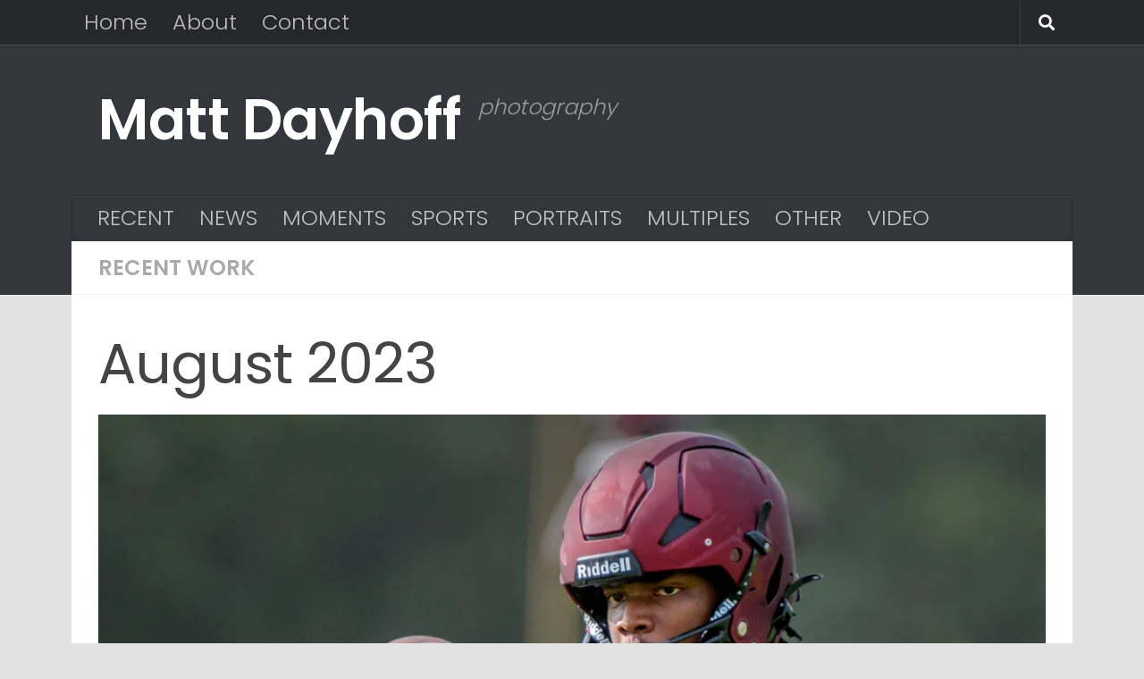

--- FILE ---
content_type: text/html; charset=UTF-8
request_url: https://www.mattdayhoff.com/august-2023/
body_size: 23303
content:
<!DOCTYPE html>
<html class="no-js" lang="en-US">
<head>
  <meta charset="UTF-8">
  <meta name="viewport" content="width=device-width, initial-scale=1.0">
  <link rel="profile" href="https://gmpg.org/xfn/11" />
  <link rel="pingback" href="https://www.mattdayhoff.com/xmlrpc.php">

  <title>August 2023 &#8211; Matt Dayhoff</title>
<meta name='robots' content='max-image-preview:large' />
<script>document.documentElement.className = document.documentElement.className.replace("no-js","js");</script>
<link rel='dns-prefetch' href='//stats.wp.com' />
<link rel='preconnect' href='//c0.wp.com' />
<link rel='preconnect' href='//i0.wp.com' />
<link rel="alternate" type="application/rss+xml" title="Matt Dayhoff &raquo; Feed" href="https://www.mattdayhoff.com/feed/" />
<link rel="alternate" type="application/rss+xml" title="Matt Dayhoff &raquo; Comments Feed" href="https://www.mattdayhoff.com/comments/feed/" />
<link id="hu-user-gfont" href="//fonts.googleapis.com/css?family=Poppins:300,400,500,600,700&subset=latin-ext" rel="stylesheet" type="text/css"><link rel="alternate" type="application/rss+xml" title="Matt Dayhoff &raquo; August 2023 Comments Feed" href="https://www.mattdayhoff.com/august-2023/feed/" />
<link rel="alternate" title="oEmbed (JSON)" type="application/json+oembed" href="https://www.mattdayhoff.com/wp-json/oembed/1.0/embed?url=https%3A%2F%2Fwww.mattdayhoff.com%2Faugust-2023%2F" />
<link rel="alternate" title="oEmbed (XML)" type="text/xml+oembed" href="https://www.mattdayhoff.com/wp-json/oembed/1.0/embed?url=https%3A%2F%2Fwww.mattdayhoff.com%2Faugust-2023%2F&#038;format=xml" />
		<!-- This site uses the Google Analytics by MonsterInsights plugin v9.11.1 - Using Analytics tracking - https://www.monsterinsights.com/ -->
							<script src="//www.googletagmanager.com/gtag/js?id=G-1JVN40TPWX"  data-cfasync="false" data-wpfc-render="false" async></script>
			<script data-cfasync="false" data-wpfc-render="false">
				var mi_version = '9.11.1';
				var mi_track_user = true;
				var mi_no_track_reason = '';
								var MonsterInsightsDefaultLocations = {"page_location":"https:\/\/www.mattdayhoff.com\/august-2023\/"};
								if ( typeof MonsterInsightsPrivacyGuardFilter === 'function' ) {
					var MonsterInsightsLocations = (typeof MonsterInsightsExcludeQuery === 'object') ? MonsterInsightsPrivacyGuardFilter( MonsterInsightsExcludeQuery ) : MonsterInsightsPrivacyGuardFilter( MonsterInsightsDefaultLocations );
				} else {
					var MonsterInsightsLocations = (typeof MonsterInsightsExcludeQuery === 'object') ? MonsterInsightsExcludeQuery : MonsterInsightsDefaultLocations;
				}

								var disableStrs = [
										'ga-disable-G-1JVN40TPWX',
									];

				/* Function to detect opted out users */
				function __gtagTrackerIsOptedOut() {
					for (var index = 0; index < disableStrs.length; index++) {
						if (document.cookie.indexOf(disableStrs[index] + '=true') > -1) {
							return true;
						}
					}

					return false;
				}

				/* Disable tracking if the opt-out cookie exists. */
				if (__gtagTrackerIsOptedOut()) {
					for (var index = 0; index < disableStrs.length; index++) {
						window[disableStrs[index]] = true;
					}
				}

				/* Opt-out function */
				function __gtagTrackerOptout() {
					for (var index = 0; index < disableStrs.length; index++) {
						document.cookie = disableStrs[index] + '=true; expires=Thu, 31 Dec 2099 23:59:59 UTC; path=/';
						window[disableStrs[index]] = true;
					}
				}

				if ('undefined' === typeof gaOptout) {
					function gaOptout() {
						__gtagTrackerOptout();
					}
				}
								window.dataLayer = window.dataLayer || [];

				window.MonsterInsightsDualTracker = {
					helpers: {},
					trackers: {},
				};
				if (mi_track_user) {
					function __gtagDataLayer() {
						dataLayer.push(arguments);
					}

					function __gtagTracker(type, name, parameters) {
						if (!parameters) {
							parameters = {};
						}

						if (parameters.send_to) {
							__gtagDataLayer.apply(null, arguments);
							return;
						}

						if (type === 'event') {
														parameters.send_to = monsterinsights_frontend.v4_id;
							var hookName = name;
							if (typeof parameters['event_category'] !== 'undefined') {
								hookName = parameters['event_category'] + ':' + name;
							}

							if (typeof MonsterInsightsDualTracker.trackers[hookName] !== 'undefined') {
								MonsterInsightsDualTracker.trackers[hookName](parameters);
							} else {
								__gtagDataLayer('event', name, parameters);
							}
							
						} else {
							__gtagDataLayer.apply(null, arguments);
						}
					}

					__gtagTracker('js', new Date());
					__gtagTracker('set', {
						'developer_id.dZGIzZG': true,
											});
					if ( MonsterInsightsLocations.page_location ) {
						__gtagTracker('set', MonsterInsightsLocations);
					}
										__gtagTracker('config', 'G-1JVN40TPWX', {"forceSSL":"true","link_attribution":"true"} );
										window.gtag = __gtagTracker;										(function () {
						/* https://developers.google.com/analytics/devguides/collection/analyticsjs/ */
						/* ga and __gaTracker compatibility shim. */
						var noopfn = function () {
							return null;
						};
						var newtracker = function () {
							return new Tracker();
						};
						var Tracker = function () {
							return null;
						};
						var p = Tracker.prototype;
						p.get = noopfn;
						p.set = noopfn;
						p.send = function () {
							var args = Array.prototype.slice.call(arguments);
							args.unshift('send');
							__gaTracker.apply(null, args);
						};
						var __gaTracker = function () {
							var len = arguments.length;
							if (len === 0) {
								return;
							}
							var f = arguments[len - 1];
							if (typeof f !== 'object' || f === null || typeof f.hitCallback !== 'function') {
								if ('send' === arguments[0]) {
									var hitConverted, hitObject = false, action;
									if ('event' === arguments[1]) {
										if ('undefined' !== typeof arguments[3]) {
											hitObject = {
												'eventAction': arguments[3],
												'eventCategory': arguments[2],
												'eventLabel': arguments[4],
												'value': arguments[5] ? arguments[5] : 1,
											}
										}
									}
									if ('pageview' === arguments[1]) {
										if ('undefined' !== typeof arguments[2]) {
											hitObject = {
												'eventAction': 'page_view',
												'page_path': arguments[2],
											}
										}
									}
									if (typeof arguments[2] === 'object') {
										hitObject = arguments[2];
									}
									if (typeof arguments[5] === 'object') {
										Object.assign(hitObject, arguments[5]);
									}
									if ('undefined' !== typeof arguments[1].hitType) {
										hitObject = arguments[1];
										if ('pageview' === hitObject.hitType) {
											hitObject.eventAction = 'page_view';
										}
									}
									if (hitObject) {
										action = 'timing' === arguments[1].hitType ? 'timing_complete' : hitObject.eventAction;
										hitConverted = mapArgs(hitObject);
										__gtagTracker('event', action, hitConverted);
									}
								}
								return;
							}

							function mapArgs(args) {
								var arg, hit = {};
								var gaMap = {
									'eventCategory': 'event_category',
									'eventAction': 'event_action',
									'eventLabel': 'event_label',
									'eventValue': 'event_value',
									'nonInteraction': 'non_interaction',
									'timingCategory': 'event_category',
									'timingVar': 'name',
									'timingValue': 'value',
									'timingLabel': 'event_label',
									'page': 'page_path',
									'location': 'page_location',
									'title': 'page_title',
									'referrer' : 'page_referrer',
								};
								for (arg in args) {
																		if (!(!args.hasOwnProperty(arg) || !gaMap.hasOwnProperty(arg))) {
										hit[gaMap[arg]] = args[arg];
									} else {
										hit[arg] = args[arg];
									}
								}
								return hit;
							}

							try {
								f.hitCallback();
							} catch (ex) {
							}
						};
						__gaTracker.create = newtracker;
						__gaTracker.getByName = newtracker;
						__gaTracker.getAll = function () {
							return [];
						};
						__gaTracker.remove = noopfn;
						__gaTracker.loaded = true;
						window['__gaTracker'] = __gaTracker;
					})();
									} else {
										console.log("");
					(function () {
						function __gtagTracker() {
							return null;
						}

						window['__gtagTracker'] = __gtagTracker;
						window['gtag'] = __gtagTracker;
					})();
									}
			</script>
							<!-- / Google Analytics by MonsterInsights -->
		<style id='wp-img-auto-sizes-contain-inline-css'>
img:is([sizes=auto i],[sizes^="auto," i]){contain-intrinsic-size:3000px 1500px}
/*# sourceURL=wp-img-auto-sizes-contain-inline-css */
</style>
<style id='wp-emoji-styles-inline-css'>

	img.wp-smiley, img.emoji {
		display: inline !important;
		border: none !important;
		box-shadow: none !important;
		height: 1em !important;
		width: 1em !important;
		margin: 0 0.07em !important;
		vertical-align: -0.1em !important;
		background: none !important;
		padding: 0 !important;
	}
/*# sourceURL=wp-emoji-styles-inline-css */
</style>
<style id='wp-block-library-inline-css'>
:root{--wp-block-synced-color:#7a00df;--wp-block-synced-color--rgb:122,0,223;--wp-bound-block-color:var(--wp-block-synced-color);--wp-editor-canvas-background:#ddd;--wp-admin-theme-color:#007cba;--wp-admin-theme-color--rgb:0,124,186;--wp-admin-theme-color-darker-10:#006ba1;--wp-admin-theme-color-darker-10--rgb:0,107,160.5;--wp-admin-theme-color-darker-20:#005a87;--wp-admin-theme-color-darker-20--rgb:0,90,135;--wp-admin-border-width-focus:2px}@media (min-resolution:192dpi){:root{--wp-admin-border-width-focus:1.5px}}.wp-element-button{cursor:pointer}:root .has-very-light-gray-background-color{background-color:#eee}:root .has-very-dark-gray-background-color{background-color:#313131}:root .has-very-light-gray-color{color:#eee}:root .has-very-dark-gray-color{color:#313131}:root .has-vivid-green-cyan-to-vivid-cyan-blue-gradient-background{background:linear-gradient(135deg,#00d084,#0693e3)}:root .has-purple-crush-gradient-background{background:linear-gradient(135deg,#34e2e4,#4721fb 50%,#ab1dfe)}:root .has-hazy-dawn-gradient-background{background:linear-gradient(135deg,#faaca8,#dad0ec)}:root .has-subdued-olive-gradient-background{background:linear-gradient(135deg,#fafae1,#67a671)}:root .has-atomic-cream-gradient-background{background:linear-gradient(135deg,#fdd79a,#004a59)}:root .has-nightshade-gradient-background{background:linear-gradient(135deg,#330968,#31cdcf)}:root .has-midnight-gradient-background{background:linear-gradient(135deg,#020381,#2874fc)}:root{--wp--preset--font-size--normal:16px;--wp--preset--font-size--huge:42px}.has-regular-font-size{font-size:1em}.has-larger-font-size{font-size:2.625em}.has-normal-font-size{font-size:var(--wp--preset--font-size--normal)}.has-huge-font-size{font-size:var(--wp--preset--font-size--huge)}.has-text-align-center{text-align:center}.has-text-align-left{text-align:left}.has-text-align-right{text-align:right}.has-fit-text{white-space:nowrap!important}#end-resizable-editor-section{display:none}.aligncenter{clear:both}.items-justified-left{justify-content:flex-start}.items-justified-center{justify-content:center}.items-justified-right{justify-content:flex-end}.items-justified-space-between{justify-content:space-between}.screen-reader-text{border:0;clip-path:inset(50%);height:1px;margin:-1px;overflow:hidden;padding:0;position:absolute;width:1px;word-wrap:normal!important}.screen-reader-text:focus{background-color:#ddd;clip-path:none;color:#444;display:block;font-size:1em;height:auto;left:5px;line-height:normal;padding:15px 23px 14px;text-decoration:none;top:5px;width:auto;z-index:100000}html :where(.has-border-color){border-style:solid}html :where([style*=border-top-color]){border-top-style:solid}html :where([style*=border-right-color]){border-right-style:solid}html :where([style*=border-bottom-color]){border-bottom-style:solid}html :where([style*=border-left-color]){border-left-style:solid}html :where([style*=border-width]){border-style:solid}html :where([style*=border-top-width]){border-top-style:solid}html :where([style*=border-right-width]){border-right-style:solid}html :where([style*=border-bottom-width]){border-bottom-style:solid}html :where([style*=border-left-width]){border-left-style:solid}html :where(img[class*=wp-image-]){height:auto;max-width:100%}:where(figure){margin:0 0 1em}html :where(.is-position-sticky){--wp-admin--admin-bar--position-offset:var(--wp-admin--admin-bar--height,0px)}@media screen and (max-width:600px){html :where(.is-position-sticky){--wp-admin--admin-bar--position-offset:0px}}

/*# sourceURL=wp-block-library-inline-css */
</style><style id='wp-block-image-inline-css'>
.wp-block-image>a,.wp-block-image>figure>a{display:inline-block}.wp-block-image img{box-sizing:border-box;height:auto;max-width:100%;vertical-align:bottom}@media not (prefers-reduced-motion){.wp-block-image img.hide{visibility:hidden}.wp-block-image img.show{animation:show-content-image .4s}}.wp-block-image[style*=border-radius] img,.wp-block-image[style*=border-radius]>a{border-radius:inherit}.wp-block-image.has-custom-border img{box-sizing:border-box}.wp-block-image.aligncenter{text-align:center}.wp-block-image.alignfull>a,.wp-block-image.alignwide>a{width:100%}.wp-block-image.alignfull img,.wp-block-image.alignwide img{height:auto;width:100%}.wp-block-image .aligncenter,.wp-block-image .alignleft,.wp-block-image .alignright,.wp-block-image.aligncenter,.wp-block-image.alignleft,.wp-block-image.alignright{display:table}.wp-block-image .aligncenter>figcaption,.wp-block-image .alignleft>figcaption,.wp-block-image .alignright>figcaption,.wp-block-image.aligncenter>figcaption,.wp-block-image.alignleft>figcaption,.wp-block-image.alignright>figcaption{caption-side:bottom;display:table-caption}.wp-block-image .alignleft{float:left;margin:.5em 1em .5em 0}.wp-block-image .alignright{float:right;margin:.5em 0 .5em 1em}.wp-block-image .aligncenter{margin-left:auto;margin-right:auto}.wp-block-image :where(figcaption){margin-bottom:1em;margin-top:.5em}.wp-block-image.is-style-circle-mask img{border-radius:9999px}@supports ((-webkit-mask-image:none) or (mask-image:none)) or (-webkit-mask-image:none){.wp-block-image.is-style-circle-mask img{border-radius:0;-webkit-mask-image:url('data:image/svg+xml;utf8,<svg viewBox="0 0 100 100" xmlns="http://www.w3.org/2000/svg"><circle cx="50" cy="50" r="50"/></svg>');mask-image:url('data:image/svg+xml;utf8,<svg viewBox="0 0 100 100" xmlns="http://www.w3.org/2000/svg"><circle cx="50" cy="50" r="50"/></svg>');mask-mode:alpha;-webkit-mask-position:center;mask-position:center;-webkit-mask-repeat:no-repeat;mask-repeat:no-repeat;-webkit-mask-size:contain;mask-size:contain}}:root :where(.wp-block-image.is-style-rounded img,.wp-block-image .is-style-rounded img){border-radius:9999px}.wp-block-image figure{margin:0}.wp-lightbox-container{display:flex;flex-direction:column;position:relative}.wp-lightbox-container img{cursor:zoom-in}.wp-lightbox-container img:hover+button{opacity:1}.wp-lightbox-container button{align-items:center;backdrop-filter:blur(16px) saturate(180%);background-color:#5a5a5a40;border:none;border-radius:4px;cursor:zoom-in;display:flex;height:20px;justify-content:center;opacity:0;padding:0;position:absolute;right:16px;text-align:center;top:16px;width:20px;z-index:100}@media not (prefers-reduced-motion){.wp-lightbox-container button{transition:opacity .2s ease}}.wp-lightbox-container button:focus-visible{outline:3px auto #5a5a5a40;outline:3px auto -webkit-focus-ring-color;outline-offset:3px}.wp-lightbox-container button:hover{cursor:pointer;opacity:1}.wp-lightbox-container button:focus{opacity:1}.wp-lightbox-container button:focus,.wp-lightbox-container button:hover,.wp-lightbox-container button:not(:hover):not(:active):not(.has-background){background-color:#5a5a5a40;border:none}.wp-lightbox-overlay{box-sizing:border-box;cursor:zoom-out;height:100vh;left:0;overflow:hidden;position:fixed;top:0;visibility:hidden;width:100%;z-index:100000}.wp-lightbox-overlay .close-button{align-items:center;cursor:pointer;display:flex;justify-content:center;min-height:40px;min-width:40px;padding:0;position:absolute;right:calc(env(safe-area-inset-right) + 16px);top:calc(env(safe-area-inset-top) + 16px);z-index:5000000}.wp-lightbox-overlay .close-button:focus,.wp-lightbox-overlay .close-button:hover,.wp-lightbox-overlay .close-button:not(:hover):not(:active):not(.has-background){background:none;border:none}.wp-lightbox-overlay .lightbox-image-container{height:var(--wp--lightbox-container-height);left:50%;overflow:hidden;position:absolute;top:50%;transform:translate(-50%,-50%);transform-origin:top left;width:var(--wp--lightbox-container-width);z-index:9999999999}.wp-lightbox-overlay .wp-block-image{align-items:center;box-sizing:border-box;display:flex;height:100%;justify-content:center;margin:0;position:relative;transform-origin:0 0;width:100%;z-index:3000000}.wp-lightbox-overlay .wp-block-image img{height:var(--wp--lightbox-image-height);min-height:var(--wp--lightbox-image-height);min-width:var(--wp--lightbox-image-width);width:var(--wp--lightbox-image-width)}.wp-lightbox-overlay .wp-block-image figcaption{display:none}.wp-lightbox-overlay button{background:none;border:none}.wp-lightbox-overlay .scrim{background-color:#fff;height:100%;opacity:.9;position:absolute;width:100%;z-index:2000000}.wp-lightbox-overlay.active{visibility:visible}@media not (prefers-reduced-motion){.wp-lightbox-overlay.active{animation:turn-on-visibility .25s both}.wp-lightbox-overlay.active img{animation:turn-on-visibility .35s both}.wp-lightbox-overlay.show-closing-animation:not(.active){animation:turn-off-visibility .35s both}.wp-lightbox-overlay.show-closing-animation:not(.active) img{animation:turn-off-visibility .25s both}.wp-lightbox-overlay.zoom.active{animation:none;opacity:1;visibility:visible}.wp-lightbox-overlay.zoom.active .lightbox-image-container{animation:lightbox-zoom-in .4s}.wp-lightbox-overlay.zoom.active .lightbox-image-container img{animation:none}.wp-lightbox-overlay.zoom.active .scrim{animation:turn-on-visibility .4s forwards}.wp-lightbox-overlay.zoom.show-closing-animation:not(.active){animation:none}.wp-lightbox-overlay.zoom.show-closing-animation:not(.active) .lightbox-image-container{animation:lightbox-zoom-out .4s}.wp-lightbox-overlay.zoom.show-closing-animation:not(.active) .lightbox-image-container img{animation:none}.wp-lightbox-overlay.zoom.show-closing-animation:not(.active) .scrim{animation:turn-off-visibility .4s forwards}}@keyframes show-content-image{0%{visibility:hidden}99%{visibility:hidden}to{visibility:visible}}@keyframes turn-on-visibility{0%{opacity:0}to{opacity:1}}@keyframes turn-off-visibility{0%{opacity:1;visibility:visible}99%{opacity:0;visibility:visible}to{opacity:0;visibility:hidden}}@keyframes lightbox-zoom-in{0%{transform:translate(calc((-100vw + var(--wp--lightbox-scrollbar-width))/2 + var(--wp--lightbox-initial-left-position)),calc(-50vh + var(--wp--lightbox-initial-top-position))) scale(var(--wp--lightbox-scale))}to{transform:translate(-50%,-50%) scale(1)}}@keyframes lightbox-zoom-out{0%{transform:translate(-50%,-50%) scale(1);visibility:visible}99%{visibility:visible}to{transform:translate(calc((-100vw + var(--wp--lightbox-scrollbar-width))/2 + var(--wp--lightbox-initial-left-position)),calc(-50vh + var(--wp--lightbox-initial-top-position))) scale(var(--wp--lightbox-scale));visibility:hidden}}
/*# sourceURL=https://c0.wp.com/c/6.9/wp-includes/blocks/image/style.min.css */
</style>
<style id='wp-block-separator-inline-css'>
@charset "UTF-8";.wp-block-separator{border:none;border-top:2px solid}:root :where(.wp-block-separator.is-style-dots){height:auto;line-height:1;text-align:center}:root :where(.wp-block-separator.is-style-dots):before{color:currentColor;content:"···";font-family:serif;font-size:1.5em;letter-spacing:2em;padding-left:2em}.wp-block-separator.is-style-dots{background:none!important;border:none!important}
/*# sourceURL=https://c0.wp.com/c/6.9/wp-includes/blocks/separator/style.min.css */
</style>
<style id='global-styles-inline-css'>
:root{--wp--preset--aspect-ratio--square: 1;--wp--preset--aspect-ratio--4-3: 4/3;--wp--preset--aspect-ratio--3-4: 3/4;--wp--preset--aspect-ratio--3-2: 3/2;--wp--preset--aspect-ratio--2-3: 2/3;--wp--preset--aspect-ratio--16-9: 16/9;--wp--preset--aspect-ratio--9-16: 9/16;--wp--preset--color--black: #000000;--wp--preset--color--cyan-bluish-gray: #abb8c3;--wp--preset--color--white: #ffffff;--wp--preset--color--pale-pink: #f78da7;--wp--preset--color--vivid-red: #cf2e2e;--wp--preset--color--luminous-vivid-orange: #ff6900;--wp--preset--color--luminous-vivid-amber: #fcb900;--wp--preset--color--light-green-cyan: #7bdcb5;--wp--preset--color--vivid-green-cyan: #00d084;--wp--preset--color--pale-cyan-blue: #8ed1fc;--wp--preset--color--vivid-cyan-blue: #0693e3;--wp--preset--color--vivid-purple: #9b51e0;--wp--preset--gradient--vivid-cyan-blue-to-vivid-purple: linear-gradient(135deg,rgb(6,147,227) 0%,rgb(155,81,224) 100%);--wp--preset--gradient--light-green-cyan-to-vivid-green-cyan: linear-gradient(135deg,rgb(122,220,180) 0%,rgb(0,208,130) 100%);--wp--preset--gradient--luminous-vivid-amber-to-luminous-vivid-orange: linear-gradient(135deg,rgb(252,185,0) 0%,rgb(255,105,0) 100%);--wp--preset--gradient--luminous-vivid-orange-to-vivid-red: linear-gradient(135deg,rgb(255,105,0) 0%,rgb(207,46,46) 100%);--wp--preset--gradient--very-light-gray-to-cyan-bluish-gray: linear-gradient(135deg,rgb(238,238,238) 0%,rgb(169,184,195) 100%);--wp--preset--gradient--cool-to-warm-spectrum: linear-gradient(135deg,rgb(74,234,220) 0%,rgb(151,120,209) 20%,rgb(207,42,186) 40%,rgb(238,44,130) 60%,rgb(251,105,98) 80%,rgb(254,248,76) 100%);--wp--preset--gradient--blush-light-purple: linear-gradient(135deg,rgb(255,206,236) 0%,rgb(152,150,240) 100%);--wp--preset--gradient--blush-bordeaux: linear-gradient(135deg,rgb(254,205,165) 0%,rgb(254,45,45) 50%,rgb(107,0,62) 100%);--wp--preset--gradient--luminous-dusk: linear-gradient(135deg,rgb(255,203,112) 0%,rgb(199,81,192) 50%,rgb(65,88,208) 100%);--wp--preset--gradient--pale-ocean: linear-gradient(135deg,rgb(255,245,203) 0%,rgb(182,227,212) 50%,rgb(51,167,181) 100%);--wp--preset--gradient--electric-grass: linear-gradient(135deg,rgb(202,248,128) 0%,rgb(113,206,126) 100%);--wp--preset--gradient--midnight: linear-gradient(135deg,rgb(2,3,129) 0%,rgb(40,116,252) 100%);--wp--preset--font-size--small: 13px;--wp--preset--font-size--medium: 20px;--wp--preset--font-size--large: 36px;--wp--preset--font-size--x-large: 42px;--wp--preset--spacing--20: 0.44rem;--wp--preset--spacing--30: 0.67rem;--wp--preset--spacing--40: 1rem;--wp--preset--spacing--50: 1.5rem;--wp--preset--spacing--60: 2.25rem;--wp--preset--spacing--70: 3.38rem;--wp--preset--spacing--80: 5.06rem;--wp--preset--shadow--natural: 6px 6px 9px rgba(0, 0, 0, 0.2);--wp--preset--shadow--deep: 12px 12px 50px rgba(0, 0, 0, 0.4);--wp--preset--shadow--sharp: 6px 6px 0px rgba(0, 0, 0, 0.2);--wp--preset--shadow--outlined: 6px 6px 0px -3px rgb(255, 255, 255), 6px 6px rgb(0, 0, 0);--wp--preset--shadow--crisp: 6px 6px 0px rgb(0, 0, 0);}:where(.is-layout-flex){gap: 0.5em;}:where(.is-layout-grid){gap: 0.5em;}body .is-layout-flex{display: flex;}.is-layout-flex{flex-wrap: wrap;align-items: center;}.is-layout-flex > :is(*, div){margin: 0;}body .is-layout-grid{display: grid;}.is-layout-grid > :is(*, div){margin: 0;}:where(.wp-block-columns.is-layout-flex){gap: 2em;}:where(.wp-block-columns.is-layout-grid){gap: 2em;}:where(.wp-block-post-template.is-layout-flex){gap: 1.25em;}:where(.wp-block-post-template.is-layout-grid){gap: 1.25em;}.has-black-color{color: var(--wp--preset--color--black) !important;}.has-cyan-bluish-gray-color{color: var(--wp--preset--color--cyan-bluish-gray) !important;}.has-white-color{color: var(--wp--preset--color--white) !important;}.has-pale-pink-color{color: var(--wp--preset--color--pale-pink) !important;}.has-vivid-red-color{color: var(--wp--preset--color--vivid-red) !important;}.has-luminous-vivid-orange-color{color: var(--wp--preset--color--luminous-vivid-orange) !important;}.has-luminous-vivid-amber-color{color: var(--wp--preset--color--luminous-vivid-amber) !important;}.has-light-green-cyan-color{color: var(--wp--preset--color--light-green-cyan) !important;}.has-vivid-green-cyan-color{color: var(--wp--preset--color--vivid-green-cyan) !important;}.has-pale-cyan-blue-color{color: var(--wp--preset--color--pale-cyan-blue) !important;}.has-vivid-cyan-blue-color{color: var(--wp--preset--color--vivid-cyan-blue) !important;}.has-vivid-purple-color{color: var(--wp--preset--color--vivid-purple) !important;}.has-black-background-color{background-color: var(--wp--preset--color--black) !important;}.has-cyan-bluish-gray-background-color{background-color: var(--wp--preset--color--cyan-bluish-gray) !important;}.has-white-background-color{background-color: var(--wp--preset--color--white) !important;}.has-pale-pink-background-color{background-color: var(--wp--preset--color--pale-pink) !important;}.has-vivid-red-background-color{background-color: var(--wp--preset--color--vivid-red) !important;}.has-luminous-vivid-orange-background-color{background-color: var(--wp--preset--color--luminous-vivid-orange) !important;}.has-luminous-vivid-amber-background-color{background-color: var(--wp--preset--color--luminous-vivid-amber) !important;}.has-light-green-cyan-background-color{background-color: var(--wp--preset--color--light-green-cyan) !important;}.has-vivid-green-cyan-background-color{background-color: var(--wp--preset--color--vivid-green-cyan) !important;}.has-pale-cyan-blue-background-color{background-color: var(--wp--preset--color--pale-cyan-blue) !important;}.has-vivid-cyan-blue-background-color{background-color: var(--wp--preset--color--vivid-cyan-blue) !important;}.has-vivid-purple-background-color{background-color: var(--wp--preset--color--vivid-purple) !important;}.has-black-border-color{border-color: var(--wp--preset--color--black) !important;}.has-cyan-bluish-gray-border-color{border-color: var(--wp--preset--color--cyan-bluish-gray) !important;}.has-white-border-color{border-color: var(--wp--preset--color--white) !important;}.has-pale-pink-border-color{border-color: var(--wp--preset--color--pale-pink) !important;}.has-vivid-red-border-color{border-color: var(--wp--preset--color--vivid-red) !important;}.has-luminous-vivid-orange-border-color{border-color: var(--wp--preset--color--luminous-vivid-orange) !important;}.has-luminous-vivid-amber-border-color{border-color: var(--wp--preset--color--luminous-vivid-amber) !important;}.has-light-green-cyan-border-color{border-color: var(--wp--preset--color--light-green-cyan) !important;}.has-vivid-green-cyan-border-color{border-color: var(--wp--preset--color--vivid-green-cyan) !important;}.has-pale-cyan-blue-border-color{border-color: var(--wp--preset--color--pale-cyan-blue) !important;}.has-vivid-cyan-blue-border-color{border-color: var(--wp--preset--color--vivid-cyan-blue) !important;}.has-vivid-purple-border-color{border-color: var(--wp--preset--color--vivid-purple) !important;}.has-vivid-cyan-blue-to-vivid-purple-gradient-background{background: var(--wp--preset--gradient--vivid-cyan-blue-to-vivid-purple) !important;}.has-light-green-cyan-to-vivid-green-cyan-gradient-background{background: var(--wp--preset--gradient--light-green-cyan-to-vivid-green-cyan) !important;}.has-luminous-vivid-amber-to-luminous-vivid-orange-gradient-background{background: var(--wp--preset--gradient--luminous-vivid-amber-to-luminous-vivid-orange) !important;}.has-luminous-vivid-orange-to-vivid-red-gradient-background{background: var(--wp--preset--gradient--luminous-vivid-orange-to-vivid-red) !important;}.has-very-light-gray-to-cyan-bluish-gray-gradient-background{background: var(--wp--preset--gradient--very-light-gray-to-cyan-bluish-gray) !important;}.has-cool-to-warm-spectrum-gradient-background{background: var(--wp--preset--gradient--cool-to-warm-spectrum) !important;}.has-blush-light-purple-gradient-background{background: var(--wp--preset--gradient--blush-light-purple) !important;}.has-blush-bordeaux-gradient-background{background: var(--wp--preset--gradient--blush-bordeaux) !important;}.has-luminous-dusk-gradient-background{background: var(--wp--preset--gradient--luminous-dusk) !important;}.has-pale-ocean-gradient-background{background: var(--wp--preset--gradient--pale-ocean) !important;}.has-electric-grass-gradient-background{background: var(--wp--preset--gradient--electric-grass) !important;}.has-midnight-gradient-background{background: var(--wp--preset--gradient--midnight) !important;}.has-small-font-size{font-size: var(--wp--preset--font-size--small) !important;}.has-medium-font-size{font-size: var(--wp--preset--font-size--medium) !important;}.has-large-font-size{font-size: var(--wp--preset--font-size--large) !important;}.has-x-large-font-size{font-size: var(--wp--preset--font-size--x-large) !important;}
/*# sourceURL=global-styles-inline-css */
</style>

<style id='classic-theme-styles-inline-css'>
/*! This file is auto-generated */
.wp-block-button__link{color:#fff;background-color:#32373c;border-radius:9999px;box-shadow:none;text-decoration:none;padding:calc(.667em + 2px) calc(1.333em + 2px);font-size:1.125em}.wp-block-file__button{background:#32373c;color:#fff;text-decoration:none}
/*# sourceURL=/wp-includes/css/classic-themes.min.css */
</style>
<link rel='stylesheet' id='hueman-main-style-css' href='https://www.mattdayhoff.com/wp-content/themes/hueman/assets/front/css/main.min.css?ver=3.7.25' media='all' />
<style id='hueman-main-style-inline-css'>
body { font-family:'Poppins', sans-serif;font-size:1.50rem }@media only screen and (min-width: 720px) {
        .nav > li { font-size:1.50rem; }
      }.container-inner { max-width: 1120px; }::selection { background-color: #3b8dbd; }
::-moz-selection { background-color: #3b8dbd; }a,a>span.hu-external::after,.themeform label .required,#flexslider-featured .flex-direction-nav .flex-next:hover,#flexslider-featured .flex-direction-nav .flex-prev:hover,.post-hover:hover .post-title a,.post-title a:hover,.sidebar.s1 .post-nav li a:hover i,.content .post-nav li a:hover i,.post-related a:hover,.sidebar.s1 .widget_rss ul li a,#footer .widget_rss ul li a,.sidebar.s1 .widget_calendar a,#footer .widget_calendar a,.sidebar.s1 .alx-tab .tab-item-category a,.sidebar.s1 .alx-posts .post-item-category a,.sidebar.s1 .alx-tab li:hover .tab-item-title a,.sidebar.s1 .alx-tab li:hover .tab-item-comment a,.sidebar.s1 .alx-posts li:hover .post-item-title a,#footer .alx-tab .tab-item-category a,#footer .alx-posts .post-item-category a,#footer .alx-tab li:hover .tab-item-title a,#footer .alx-tab li:hover .tab-item-comment a,#footer .alx-posts li:hover .post-item-title a,.comment-tabs li.active a,.comment-awaiting-moderation,.child-menu a:hover,.child-menu .current_page_item > a,.wp-pagenavi a{ color: #3b8dbd; }input[type="submit"],.themeform button[type="submit"],.sidebar.s1 .sidebar-top,.sidebar.s1 .sidebar-toggle,#flexslider-featured .flex-control-nav li a.flex-active,.post-tags a:hover,.sidebar.s1 .widget_calendar caption,#footer .widget_calendar caption,.author-bio .bio-avatar:after,.commentlist li.bypostauthor > .comment-body:after,.commentlist li.comment-author-admin > .comment-body:after{ background-color: #3b8dbd; }.post-format .format-container { border-color: #3b8dbd; }.sidebar.s1 .alx-tabs-nav li.active a,#footer .alx-tabs-nav li.active a,.comment-tabs li.active a,.wp-pagenavi a:hover,.wp-pagenavi a:active,.wp-pagenavi span.current{ border-bottom-color: #3b8dbd!important; }.sidebar.s2 .post-nav li a:hover i,
.sidebar.s2 .widget_rss ul li a,
.sidebar.s2 .widget_calendar a,
.sidebar.s2 .alx-tab .tab-item-category a,
.sidebar.s2 .alx-posts .post-item-category a,
.sidebar.s2 .alx-tab li:hover .tab-item-title a,
.sidebar.s2 .alx-tab li:hover .tab-item-comment a,
.sidebar.s2 .alx-posts li:hover .post-item-title a { color: #82b965; }
.sidebar.s2 .sidebar-top,.sidebar.s2 .sidebar-toggle,.post-comments,.jp-play-bar,.jp-volume-bar-value,.sidebar.s2 .widget_calendar caption{ background-color: #82b965; }.sidebar.s2 .alx-tabs-nav li.active a { border-bottom-color: #82b965; }
.post-comments::before { border-right-color: #82b965; }
      .search-expand,
              #nav-topbar.nav-container { background-color: #26272b}@media only screen and (min-width: 720px) {
                #nav-topbar .nav ul { background-color: #26272b; }
              }.is-scrolled #header .nav-container.desktop-sticky,
              .is-scrolled #header .search-expand { background-color: #26272b; background-color: rgba(38,39,43,0.90) }.is-scrolled .topbar-transparent #nav-topbar.desktop-sticky .nav ul { background-color: #26272b; background-color: rgba(38,39,43,0.95) }#header { background-color: #33363b; }
@media only screen and (min-width: 720px) {
  #nav-header .nav ul { background-color: #33363b; }
}
        #header #nav-mobile { background-color: #33363b; }.is-scrolled #header #nav-mobile { background-color: #33363b; background-color: rgba(51,54,59,0.90) }#nav-header.nav-container, #main-header-search .search-expand { background-color: #33363b; }
@media only screen and (min-width: 720px) {
  #nav-header .nav ul { background-color: #33363b; }
}
        .sidebar.expanding, .sidebar.collapsing, .sidebar .sidebar-content, .sidebar .sidebar-toggle, .container-inner > .main::before,.container-inner > .main::after { background-color: #0c0c0c; }@media only screen and (min-width: 480px) and (max-width: 1200px) { .s2.expanded { background-color: #0c0c0c; } }@media only screen and (min-width: 480px) and (max-width: 960px) { .s1.expanded { background-color: #0c0c0c; } }body { background-color: #e2e2e2; }
/*# sourceURL=hueman-main-style-inline-css */
</style>
<link rel='stylesheet' id='hueman-font-awesome-css' href='https://www.mattdayhoff.com/wp-content/themes/hueman/assets/front/css/font-awesome.min.css?ver=3.7.25' media='all' />
<script src="https://www.mattdayhoff.com/wp-content/plugins/google-analytics-for-wordpress/assets/js/frontend-gtag.min.js?ver=9.11.1" id="monsterinsights-frontend-script-js" async data-wp-strategy="async"></script>
<script data-cfasync="false" data-wpfc-render="false" id='monsterinsights-frontend-script-js-extra'>var monsterinsights_frontend = {"js_events_tracking":"true","download_extensions":"doc,pdf,ppt,zip,xls,docx,pptx,xlsx","inbound_paths":"[{\"path\":\"\\\/go\\\/\",\"label\":\"affiliate\"},{\"path\":\"\\\/recommend\\\/\",\"label\":\"affiliate\"}]","home_url":"https:\/\/www.mattdayhoff.com","hash_tracking":"false","v4_id":"G-1JVN40TPWX"};</script>
<script id="nb-jquery" src="https://c0.wp.com/c/6.9/wp-includes/js/jquery/jquery.min.js" id="jquery-core-js"></script>
<script src="https://c0.wp.com/c/6.9/wp-includes/js/jquery/jquery-migrate.min.js" id="jquery-migrate-js"></script>
<link rel="https://api.w.org/" href="https://www.mattdayhoff.com/wp-json/" /><link rel="alternate" title="JSON" type="application/json" href="https://www.mattdayhoff.com/wp-json/wp/v2/posts/5413" /><link rel="EditURI" type="application/rsd+xml" title="RSD" href="https://www.mattdayhoff.com/xmlrpc.php?rsd" />
<meta name="generator" content="WordPress 6.9" />
<link rel="canonical" href="https://www.mattdayhoff.com/august-2023/" />
<link rel='shortlink' href='https://www.mattdayhoff.com/?p=5413' />
<style>/* CSS added by WP Meta and Date Remover*/.adt{  display:none!important; }</style>	<style>img#wpstats{display:none}</style>
		    <link rel="preload" as="font" type="font/woff2" href="https://www.mattdayhoff.com/wp-content/themes/hueman/assets/front/webfonts/fa-brands-400.woff2?v=5.15.2" crossorigin="anonymous"/>
    <link rel="preload" as="font" type="font/woff2" href="https://www.mattdayhoff.com/wp-content/themes/hueman/assets/front/webfonts/fa-regular-400.woff2?v=5.15.2" crossorigin="anonymous"/>
    <link rel="preload" as="font" type="font/woff2" href="https://www.mattdayhoff.com/wp-content/themes/hueman/assets/front/webfonts/fa-solid-900.woff2?v=5.15.2" crossorigin="anonymous"/>
  <!--[if lt IE 9]>
<script src="https://www.mattdayhoff.com/wp-content/themes/hueman/assets/front/js/ie/html5shiv-printshiv.min.js"></script>
<script src="https://www.mattdayhoff.com/wp-content/themes/hueman/assets/front/js/ie/selectivizr.js"></script>
<![endif]-->
<link rel="icon" href="https://i0.wp.com/www.mattdayhoff.com/wp-content/uploads/2019/02/cropped-011105_foggy-1.jpg?fit=32%2C32&#038;ssl=1" sizes="32x32" />
<link rel="icon" href="https://i0.wp.com/www.mattdayhoff.com/wp-content/uploads/2019/02/cropped-011105_foggy-1.jpg?fit=192%2C192&#038;ssl=1" sizes="192x192" />
<link rel="apple-touch-icon" href="https://i0.wp.com/www.mattdayhoff.com/wp-content/uploads/2019/02/cropped-011105_foggy-1.jpg?fit=180%2C180&#038;ssl=1" />
<meta name="msapplication-TileImage" content="https://i0.wp.com/www.mattdayhoff.com/wp-content/uploads/2019/02/cropped-011105_foggy-1.jpg?fit=270%2C270&#038;ssl=1" />
		<style id="wp-custom-css">
			.entry-date {
display: none;
}		</style>
		</head>

<body class="nb-3-3-8 nimble-no-local-data-skp__post_post_5413 nimble-no-group-site-tmpl-skp__all_post wp-singular post-template-default single single-post postid-5413 single-format-standard wp-embed-responsive wp-theme-hueman sek-hide-rc-badge col-1c full-width topbar-enabled mobile-sidebar-hide-s2 header-desktop-sticky header-mobile-sticky hueman-3-7-25 chrome">
<div id="wrapper">
  <a class="screen-reader-text skip-link" href="#content">Skip to content</a>
  
  <header id="header" class="specific-mobile-menu-on one-mobile-menu mobile_menu header-ads-desktop header-ads-mobile topbar-transparent no-header-img">
        <nav class="nav-container group mobile-menu mobile-sticky " id="nav-mobile" data-menu-id="header-1">
  <div class="mobile-title-logo-in-header"><p class="site-title">                  <a class="custom-logo-link" href="https://www.mattdayhoff.com/" rel="home" title="Matt Dayhoff | Home page">Matt Dayhoff</a>                </p></div>
        
                    <!-- <div class="ham__navbar-toggler collapsed" aria-expanded="false">
          <div class="ham__navbar-span-wrapper">
            <span class="ham-toggler-menu__span"></span>
          </div>
        </div> -->
        <button class="ham__navbar-toggler-two collapsed" title="Menu" aria-expanded="false">
          <span class="ham__navbar-span-wrapper">
            <span class="line line-1"></span>
            <span class="line line-2"></span>
            <span class="line line-3"></span>
          </span>
        </button>
            
      <div class="nav-text"></div>
      <div class="nav-wrap container">
                  <ul class="nav container-inner group mobile-search">
                            <li>
                  <form role="search" method="get" class="search-form" action="https://www.mattdayhoff.com/">
				<label>
					<span class="screen-reader-text">Search for:</span>
					<input type="search" class="search-field" placeholder="Search &hellip;" value="" name="s" />
				</label>
				<input type="submit" class="search-submit" value="Search" />
			</form>                </li>
                      </ul>
                <ul id="menu-top-menu" class="nav container-inner group"><li id="menu-item-58" class="menu-item menu-item-type-custom menu-item-object-custom menu-item-58"><a href="https://mattdayhoff.com/">Home</a></li>
<li id="menu-item-59" class="menu-item menu-item-type-post_type menu-item-object-page menu-item-59"><a href="https://www.mattdayhoff.com/?page_id=45">About</a></li>
<li id="menu-item-61" class="menu-item menu-item-type-post_type menu-item-object-page menu-item-61"><a href="https://www.mattdayhoff.com/contact/">Contact</a></li>
</ul>      </div>
</nav><!--/#nav-topbar-->  
        <nav class="nav-container group desktop-menu desktop-sticky " id="nav-topbar" data-menu-id="header-2">
    <div class="nav-text"></div>
  <div class="topbar-toggle-down">
    <i class="fas fa-angle-double-down" aria-hidden="true" data-toggle="down" title="Expand menu"></i>
    <i class="fas fa-angle-double-up" aria-hidden="true" data-toggle="up" title="Collapse menu"></i>
  </div>
  <div class="nav-wrap container">
    <ul id="menu-top-menu-1" class="nav container-inner group"><li class="menu-item menu-item-type-custom menu-item-object-custom menu-item-58"><a href="https://mattdayhoff.com/">Home</a></li>
<li class="menu-item menu-item-type-post_type menu-item-object-page menu-item-59"><a href="https://www.mattdayhoff.com/?page_id=45">About</a></li>
<li class="menu-item menu-item-type-post_type menu-item-object-page menu-item-61"><a href="https://www.mattdayhoff.com/contact/">Contact</a></li>
</ul>  </div>
      <div id="topbar-header-search" class="container">
      <div class="container-inner">
        <button class="toggle-search"><i class="fas fa-search"></i></button>
        <div class="search-expand">
          <div class="search-expand-inner"><form role="search" method="get" class="search-form" action="https://www.mattdayhoff.com/">
				<label>
					<span class="screen-reader-text">Search for:</span>
					<input type="search" class="search-field" placeholder="Search &hellip;" value="" name="s" />
				</label>
				<input type="submit" class="search-submit" value="Search" />
			</form></div>
        </div>
      </div><!--/.container-inner-->
    </div><!--/.container-->
  
</nav><!--/#nav-topbar-->  
  <div class="container group">
        <div class="container-inner">

                    <div class="group hu-pad central-header-zone">
                  <div class="logo-tagline-group">
                      <p class="site-title">                  <a class="custom-logo-link" href="https://www.mattdayhoff.com/" rel="home" title="Matt Dayhoff | Home page">Matt Dayhoff</a>                </p>                                                <p class="site-description">photography</p>
                                        </div>

                                        <div id="header-widgets">
                                                </div><!--/#header-ads-->
                                </div>
      
                <nav class="nav-container group desktop-menu " id="nav-header" data-menu-id="header-3">
    <div class="nav-text"><!-- put your mobile menu text here --></div>

  <div class="nav-wrap container">
        <ul id="menu-index" class="nav container-inner group"><li id="menu-item-1044" class="menu-item menu-item-type-post_type menu-item-object-page menu-item-1044"><a href="https://www.mattdayhoff.com/recent-work/">RECENT</a></li>
<li id="menu-item-945" class="menu-item menu-item-type-post_type menu-item-object-page menu-item-945"><a href="https://www.mattdayhoff.com/news/">NEWS</a></li>
<li id="menu-item-943" class="menu-item menu-item-type-post_type menu-item-object-page menu-item-943"><a href="https://www.mattdayhoff.com/features/">MOMENTS</a></li>
<li id="menu-item-944" class="menu-item menu-item-type-post_type menu-item-object-page menu-item-944"><a href="https://www.mattdayhoff.com/sports/">SPORTS</a></li>
<li id="menu-item-942" class="menu-item menu-item-type-post_type menu-item-object-page menu-item-942"><a href="https://www.mattdayhoff.com/portrait/">PORTRAITS</a></li>
<li id="menu-item-951" class="menu-item menu-item-type-post_type menu-item-object-page menu-item-951"><a href="https://www.mattdayhoff.com/multiples/">MULTIPLES</a></li>
<li id="menu-item-1580" class="menu-item menu-item-type-post_type menu-item-object-page menu-item-1580"><a href="https://www.mattdayhoff.com/other-2/">OTHER</a></li>
<li id="menu-item-941" class="menu-item menu-item-type-post_type menu-item-object-page menu-item-941"><a href="https://www.mattdayhoff.com/video/">VIDEO</a></li>
</ul>  </div>
</nav><!--/#nav-header-->      
    </div><!--/.container-inner-->
      </div><!--/.container-->

</header><!--/#header-->
  
  <div class="container" id="page">
    <div class="container-inner">
            <div class="main">
        <div class="main-inner group">
          
              <main class="content" id="content">
              <div class="page-title hu-pad group">
          	    		<ul class="meta-single group">
    			<li class="category"><a href="https://www.mattdayhoff.com/category/recent-work/" rel="category tag">recent work</a></li>
    			    		</ul>
            
    </div><!--/.page-title-->
          <div class="hu-pad group">
              <article class="post-5413 post type-post status-publish format-standard has-post-thumbnail hentry category-recent-work">
    <div class="post-inner group">

      <h1 class="post-title entry-title">August 2023</h1>

                                
      <div class="clear"></div>

      <div class="entry themeform">
        <div class="entry-inner">
          <div class="wp-block-image">
<figure class="aligncenter size-full"><img data-recalc-dims="1" fetchpriority="high" decoding="async" width="2000" height="1421" src="https://i0.wp.com/www.mattdayhoff.com/wp-content/uploads/2023/09/080723_footballpractice12.jpg?resize=2000%2C1421&#038;ssl=1" alt="" class="wp-image-5421" srcset="https://i0.wp.com/www.mattdayhoff.com/wp-content/uploads/2023/09/080723_footballpractice12.jpg?w=2000&amp;ssl=1 2000w, https://i0.wp.com/www.mattdayhoff.com/wp-content/uploads/2023/09/080723_footballpractice12.jpg?resize=300%2C213&amp;ssl=1 300w, https://i0.wp.com/www.mattdayhoff.com/wp-content/uploads/2023/09/080723_footballpractice12.jpg?resize=1024%2C728&amp;ssl=1 1024w, https://i0.wp.com/www.mattdayhoff.com/wp-content/uploads/2023/09/080723_footballpractice12.jpg?resize=768%2C546&amp;ssl=1 768w, https://i0.wp.com/www.mattdayhoff.com/wp-content/uploads/2023/09/080723_footballpractice12.jpg?resize=1536%2C1091&amp;ssl=1 1536w" sizes="(max-width: 1000px) 100vw, 1000px" /><figcaption class="wp-element-caption"><strong>FOOTBALL SEASON OPENS – Peoria High&#8217;s Gary Rutherford snags a pass during the official first day of high school football practice Monday, Aug. 7, 2023 at Peoria High School.</strong></figcaption></figure>
</div><div class="wp-block-image">
<figure class="aligncenter size-full"><img data-recalc-dims="1" decoding="async" width="2000" height="1354" src="https://i0.wp.com/www.mattdayhoff.com/wp-content/uploads/2023/09/080723_footballpractice03.jpg?resize=2000%2C1354&#038;ssl=1" alt="" class="wp-image-5422" srcset="https://i0.wp.com/www.mattdayhoff.com/wp-content/uploads/2023/09/080723_footballpractice03.jpg?w=2000&amp;ssl=1 2000w, https://i0.wp.com/www.mattdayhoff.com/wp-content/uploads/2023/09/080723_footballpractice03.jpg?resize=300%2C203&amp;ssl=1 300w, https://i0.wp.com/www.mattdayhoff.com/wp-content/uploads/2023/09/080723_footballpractice03.jpg?resize=1024%2C693&amp;ssl=1 1024w, https://i0.wp.com/www.mattdayhoff.com/wp-content/uploads/2023/09/080723_footballpractice03.jpg?resize=768%2C520&amp;ssl=1 768w, https://i0.wp.com/www.mattdayhoff.com/wp-content/uploads/2023/09/080723_footballpractice03.jpg?resize=1536%2C1040&amp;ssl=1 1536w" sizes="(max-width: 1000px) 100vw, 1000px" /><figcaption class="wp-element-caption"><strong>FOOTBALL SEASON OPENS – Washington associate head coach Todd Stevens demonstrates a move for his offense during the official first day of high school football practice Monday, Aug. 7, 2023 at Washington Community High School.</strong></figcaption></figure>
</div><div class="wp-block-image">
<figure class="aligncenter size-full"><img data-recalc-dims="1" decoding="async" width="2000" height="1418" src="https://i0.wp.com/www.mattdayhoff.com/wp-content/uploads/2023/09/080723_footballpractice05.jpg?resize=2000%2C1418&#038;ssl=1" alt="" class="wp-image-5423" srcset="https://i0.wp.com/www.mattdayhoff.com/wp-content/uploads/2023/09/080723_footballpractice05.jpg?w=2000&amp;ssl=1 2000w, https://i0.wp.com/www.mattdayhoff.com/wp-content/uploads/2023/09/080723_footballpractice05.jpg?resize=300%2C213&amp;ssl=1 300w, https://i0.wp.com/www.mattdayhoff.com/wp-content/uploads/2023/09/080723_footballpractice05.jpg?resize=1024%2C726&amp;ssl=1 1024w, https://i0.wp.com/www.mattdayhoff.com/wp-content/uploads/2023/09/080723_footballpractice05.jpg?resize=768%2C545&amp;ssl=1 768w, https://i0.wp.com/www.mattdayhoff.com/wp-content/uploads/2023/09/080723_footballpractice05.jpg?resize=1536%2C1089&amp;ssl=1 1536w" sizes="(max-width: 1000px) 100vw, 1000px" /><figcaption class="wp-element-caption"><strong>FOOTBALL SEASON OPENS – Elmwood/Brimfield players run offensive plays on the official first day of high school football practice Monday, Aug. 7, 2023 at Elmwood High School.</strong></figcaption></figure>
</div><div class="wp-block-image">
<figure class="aligncenter size-full"><img data-recalc-dims="1" loading="lazy" decoding="async" width="609" height="900" src="https://i0.wp.com/www.mattdayhoff.com/wp-content/uploads/2023/09/080723_footballpractice04.jpg?resize=609%2C900&#038;ssl=1" alt="" class="wp-image-5463" style="object-fit:cover" srcset="https://i0.wp.com/www.mattdayhoff.com/wp-content/uploads/2023/09/080723_footballpractice04.jpg?w=609&amp;ssl=1 609w, https://i0.wp.com/www.mattdayhoff.com/wp-content/uploads/2023/09/080723_footballpractice04.jpg?resize=203%2C300&amp;ssl=1 203w" sizes="auto, (max-width: 609px) 100vw, 609px" /><figcaption class="wp-element-caption"><strong>FOOTBALL SEASON OPENS – Peoria High players battle it out in one-on-one passing and pass defense drills on the official first day of high school football practice Monday, Aug. 7, 2023 at Peoria High School.</strong></figcaption></figure>
</div><div class="wp-block-image">
<figure class="aligncenter size-full"><img data-recalc-dims="1" loading="lazy" decoding="async" width="2000" height="1247" src="https://i0.wp.com/www.mattdayhoff.com/wp-content/uploads/2023/09/080723_footballpractice08.jpg?resize=2000%2C1247&#038;ssl=1" alt="" class="wp-image-5424" srcset="https://i0.wp.com/www.mattdayhoff.com/wp-content/uploads/2023/09/080723_footballpractice08.jpg?w=2000&amp;ssl=1 2000w, https://i0.wp.com/www.mattdayhoff.com/wp-content/uploads/2023/09/080723_footballpractice08.jpg?resize=300%2C187&amp;ssl=1 300w, https://i0.wp.com/www.mattdayhoff.com/wp-content/uploads/2023/09/080723_footballpractice08.jpg?resize=1024%2C638&amp;ssl=1 1024w, https://i0.wp.com/www.mattdayhoff.com/wp-content/uploads/2023/09/080723_footballpractice08.jpg?resize=768%2C479&amp;ssl=1 768w, https://i0.wp.com/www.mattdayhoff.com/wp-content/uploads/2023/09/080723_footballpractice08.jpg?resize=1536%2C958&amp;ssl=1 1536w" sizes="auto, (max-width: 1000px) 100vw, 1000px" /><figcaption class="wp-element-caption"><strong>FOOTBALL SEASON OPENS – Washington football players work through drills on the official first day of high school football practice Monday, Aug. 7, 2023 at Washington Community High School.</strong></figcaption></figure>
</div><div class="wp-block-image">
<figure class="aligncenter size-full"><img data-recalc-dims="1" loading="lazy" decoding="async" width="2000" height="1381" src="https://i0.wp.com/www.mattdayhoff.com/wp-content/uploads/2023/09/080723_footballpractice02.jpg?resize=2000%2C1381&#038;ssl=1" alt="" class="wp-image-5420" srcset="https://i0.wp.com/www.mattdayhoff.com/wp-content/uploads/2023/09/080723_footballpractice02.jpg?w=2000&amp;ssl=1 2000w, https://i0.wp.com/www.mattdayhoff.com/wp-content/uploads/2023/09/080723_footballpractice02.jpg?resize=300%2C207&amp;ssl=1 300w, https://i0.wp.com/www.mattdayhoff.com/wp-content/uploads/2023/09/080723_footballpractice02.jpg?resize=1024%2C707&amp;ssl=1 1024w, https://i0.wp.com/www.mattdayhoff.com/wp-content/uploads/2023/09/080723_footballpractice02.jpg?resize=768%2C530&amp;ssl=1 768w, https://i0.wp.com/www.mattdayhoff.com/wp-content/uploads/2023/09/080723_footballpractice02.jpg?resize=1536%2C1061&amp;ssl=1 1536w" sizes="auto, (max-width: 1000px) 100vw, 1000px" /><figcaption class="wp-element-caption"><strong>FOOTBALL SEASON OPENS – Peoria High&#8217;s Amari Smith celebrates a successful effort during a drill on the official first day of high school football practice Monday, Aug. 7, 2023 at Peoria High School.</strong></figcaption></figure>
</div><hr class="wp-block-separator has-text-color has-black-color has-alpha-channel-opacity has-black-background-color has-background is-style-wide"/><div class="wp-block-image">
<figure class="aligncenter size-full"><img data-recalc-dims="1" loading="lazy" decoding="async" width="2000" height="1487" src="https://i0.wp.com/www.mattdayhoff.com/wp-content/uploads/2023/09/080923_butcherbabies04.jpg?resize=2000%2C1487&#038;ssl=1" alt="" class="wp-image-5425" srcset="https://i0.wp.com/www.mattdayhoff.com/wp-content/uploads/2023/09/080923_butcherbabies04.jpg?w=2000&amp;ssl=1 2000w, https://i0.wp.com/www.mattdayhoff.com/wp-content/uploads/2023/09/080923_butcherbabies04.jpg?resize=300%2C223&amp;ssl=1 300w, https://i0.wp.com/www.mattdayhoff.com/wp-content/uploads/2023/09/080923_butcherbabies04.jpg?resize=1024%2C761&amp;ssl=1 1024w, https://i0.wp.com/www.mattdayhoff.com/wp-content/uploads/2023/09/080923_butcherbabies04.jpg?resize=768%2C571&amp;ssl=1 768w, https://i0.wp.com/www.mattdayhoff.com/wp-content/uploads/2023/09/080923_butcherbabies04.jpg?resize=1536%2C1142&amp;ssl=1 1536w" sizes="auto, (max-width: 1000px) 100vw, 1000px" /><figcaption class="wp-element-caption"><strong>PSYCHOTHERAPY SESSIONS – Heidi Shepherd of the heavy metal band Butcher Babies flips her hair back and forth to the music during their show Wednesday, Aug. 9, 2023 at the Peoria Civic Center. The band is one of four opening acts for Mudvayne on their current &#8220;Psychotherapy Sessions&#8221; tour.</strong></figcaption></figure>
</div><div class="wp-block-image">
<figure class="aligncenter size-full"><img data-recalc-dims="1" loading="lazy" decoding="async" width="2000" height="1417" src="https://i0.wp.com/www.mattdayhoff.com/wp-content/uploads/2023/09/080923_butcherbabies07.jpg?resize=2000%2C1417&#038;ssl=1" alt="" class="wp-image-5426" srcset="https://i0.wp.com/www.mattdayhoff.com/wp-content/uploads/2023/09/080923_butcherbabies07.jpg?w=2000&amp;ssl=1 2000w, https://i0.wp.com/www.mattdayhoff.com/wp-content/uploads/2023/09/080923_butcherbabies07.jpg?resize=300%2C213&amp;ssl=1 300w, https://i0.wp.com/www.mattdayhoff.com/wp-content/uploads/2023/09/080923_butcherbabies07.jpg?resize=1024%2C726&amp;ssl=1 1024w, https://i0.wp.com/www.mattdayhoff.com/wp-content/uploads/2023/09/080923_butcherbabies07.jpg?resize=768%2C544&amp;ssl=1 768w, https://i0.wp.com/www.mattdayhoff.com/wp-content/uploads/2023/09/080923_butcherbabies07.jpg?resize=1536%2C1088&amp;ssl=1 1536w" sizes="auto, (max-width: 1000px) 100vw, 1000px" /><figcaption class="wp-element-caption"><strong>PSYCHOTHERAPY SESSIONS – Butcher Babies singer Heidi Shepherd and guitarist Henry Flury perform during the heavy metal band&#8217;s show Wednesday, Aug. 9, 2023 at the Peoria Civic Center. The band is one of four opening acts for Mudvayne on their current &#8220;Psychotherapy Sessions&#8221; tour.</strong></figcaption></figure>
</div><div class="wp-block-image">
<figure class="aligncenter size-full"><img data-recalc-dims="1" loading="lazy" decoding="async" width="2000" height="1428" src="https://i0.wp.com/www.mattdayhoff.com/wp-content/uploads/2023/09/080923_butcherbabies10.jpg?resize=2000%2C1428&#038;ssl=1" alt="" class="wp-image-5427" srcset="https://i0.wp.com/www.mattdayhoff.com/wp-content/uploads/2023/09/080923_butcherbabies10.jpg?w=2000&amp;ssl=1 2000w, https://i0.wp.com/www.mattdayhoff.com/wp-content/uploads/2023/09/080923_butcherbabies10.jpg?resize=300%2C214&amp;ssl=1 300w, https://i0.wp.com/www.mattdayhoff.com/wp-content/uploads/2023/09/080923_butcherbabies10.jpg?resize=1024%2C731&amp;ssl=1 1024w, https://i0.wp.com/www.mattdayhoff.com/wp-content/uploads/2023/09/080923_butcherbabies10.jpg?resize=768%2C548&amp;ssl=1 768w, https://i0.wp.com/www.mattdayhoff.com/wp-content/uploads/2023/09/080923_butcherbabies10.jpg?resize=1536%2C1097&amp;ssl=1 1536w" sizes="auto, (max-width: 1000px) 100vw, 1000px" /><figcaption class="wp-element-caption"><strong>PSYCHOTHERAPY SESSIONS – Butcher Babies dual singers Carla Harvey, left, and Heidi Shepherd perform together during the heavy metal band&#8217;s show Wednesday, Aug. 9, 2023 at the Peoria Civic Center. The band is one of four opening acts for Mudvayne on their current &#8220;Psychotherapy Sessions&#8221; tour.</strong></figcaption></figure>
</div><div class="wp-block-image">
<figure class="aligncenter size-full"><img data-recalc-dims="1" loading="lazy" decoding="async" width="2000" height="1276" src="https://i0.wp.com/www.mattdayhoff.com/wp-content/uploads/2023/09/080923_coalchamber01.jpg?resize=2000%2C1276&#038;ssl=1" alt="" class="wp-image-5428" srcset="https://i0.wp.com/www.mattdayhoff.com/wp-content/uploads/2023/09/080923_coalchamber01.jpg?w=2000&amp;ssl=1 2000w, https://i0.wp.com/www.mattdayhoff.com/wp-content/uploads/2023/09/080923_coalchamber01.jpg?resize=300%2C191&amp;ssl=1 300w, https://i0.wp.com/www.mattdayhoff.com/wp-content/uploads/2023/09/080923_coalchamber01.jpg?resize=1024%2C653&amp;ssl=1 1024w, https://i0.wp.com/www.mattdayhoff.com/wp-content/uploads/2023/09/080923_coalchamber01.jpg?resize=768%2C490&amp;ssl=1 768w, https://i0.wp.com/www.mattdayhoff.com/wp-content/uploads/2023/09/080923_coalchamber01.jpg?resize=1536%2C980&amp;ssl=1 1536w" sizes="auto, (max-width: 1000px) 100vw, 1000px" /><figcaption class="wp-element-caption"><strong>PSYCHOTHERAPY SESSIONS – Dez Fafara, lead singer of the Los Angeles-based metal band Coal Chamber, looks out at the crowd before the start of their show Wednesday, Aug. 9, 2023 at the Peoria Civic Center. The band is one of four opening acts for Mudvayne on their current &#8220;Psychotherapy Sessions&#8221; tour.</strong></figcaption></figure>
</div><div class="wp-block-image">
<figure class="aligncenter size-full"><img data-recalc-dims="1" loading="lazy" decoding="async" width="2000" height="1553" src="https://i0.wp.com/www.mattdayhoff.com/wp-content/uploads/2023/09/080923_coalchamber02.jpg?resize=2000%2C1553&#038;ssl=1" alt="" class="wp-image-5429" srcset="https://i0.wp.com/www.mattdayhoff.com/wp-content/uploads/2023/09/080923_coalchamber02.jpg?w=2000&amp;ssl=1 2000w, https://i0.wp.com/www.mattdayhoff.com/wp-content/uploads/2023/09/080923_coalchamber02.jpg?resize=300%2C233&amp;ssl=1 300w, https://i0.wp.com/www.mattdayhoff.com/wp-content/uploads/2023/09/080923_coalchamber02.jpg?resize=1024%2C795&amp;ssl=1 1024w, https://i0.wp.com/www.mattdayhoff.com/wp-content/uploads/2023/09/080923_coalchamber02.jpg?resize=768%2C596&amp;ssl=1 768w, https://i0.wp.com/www.mattdayhoff.com/wp-content/uploads/2023/09/080923_coalchamber02.jpg?resize=1536%2C1193&amp;ssl=1 1536w" sizes="auto, (max-width: 1000px) 100vw, 1000px" /><figcaption class="wp-element-caption"><strong>PSYCHOTHERAPY SESSIONS – Bassist Nadja Peulen is bathed in green light as she performs with heavy metal band Coal Chamber during their show Wednesday, Aug. 9, 2023 at the Peoria Civic Center. The band is one of four opening acts for Mudvayne on their current &#8220;Psychotherapy Sessions&#8221; tour.</strong></figcaption></figure>
</div><div class="wp-block-image">
<figure class="aligncenter size-full"><img data-recalc-dims="1" loading="lazy" decoding="async" width="2000" height="1394" src="https://i0.wp.com/www.mattdayhoff.com/wp-content/uploads/2023/09/080923_coalchamber03.jpg?resize=2000%2C1394&#038;ssl=1" alt="" class="wp-image-5430" srcset="https://i0.wp.com/www.mattdayhoff.com/wp-content/uploads/2023/09/080923_coalchamber03.jpg?w=2000&amp;ssl=1 2000w, https://i0.wp.com/www.mattdayhoff.com/wp-content/uploads/2023/09/080923_coalchamber03.jpg?resize=300%2C209&amp;ssl=1 300w, https://i0.wp.com/www.mattdayhoff.com/wp-content/uploads/2023/09/080923_coalchamber03.jpg?resize=1024%2C714&amp;ssl=1 1024w, https://i0.wp.com/www.mattdayhoff.com/wp-content/uploads/2023/09/080923_coalchamber03.jpg?resize=768%2C535&amp;ssl=1 768w, https://i0.wp.com/www.mattdayhoff.com/wp-content/uploads/2023/09/080923_coalchamber03.jpg?resize=1536%2C1071&amp;ssl=1 1536w" sizes="auto, (max-width: 1000px) 100vw, 1000px" /><figcaption class="wp-element-caption"><strong>Mike Cox pounds the drums for the heavy metal band Coal Chamber during their show Wednesday, Aug. 9, 2023 at the Peoria Civic Center. The band is one of four opening acts for Mudvayne on their current &#8220;Psychotherapy Sessions&#8221; tour.</strong></figcaption></figure>
</div><div class="wp-block-image">
<figure class="aligncenter size-full"><img data-recalc-dims="1" loading="lazy" decoding="async" width="2000" height="1510" src="https://i0.wp.com/www.mattdayhoff.com/wp-content/uploads/2023/09/080923_coalchamber04.jpg?resize=2000%2C1510&#038;ssl=1" alt="" class="wp-image-5431" srcset="https://i0.wp.com/www.mattdayhoff.com/wp-content/uploads/2023/09/080923_coalchamber04.jpg?w=2000&amp;ssl=1 2000w, https://i0.wp.com/www.mattdayhoff.com/wp-content/uploads/2023/09/080923_coalchamber04.jpg?resize=300%2C227&amp;ssl=1 300w, https://i0.wp.com/www.mattdayhoff.com/wp-content/uploads/2023/09/080923_coalchamber04.jpg?resize=1024%2C773&amp;ssl=1 1024w, https://i0.wp.com/www.mattdayhoff.com/wp-content/uploads/2023/09/080923_coalchamber04.jpg?resize=768%2C580&amp;ssl=1 768w, https://i0.wp.com/www.mattdayhoff.com/wp-content/uploads/2023/09/080923_coalchamber04.jpg?resize=1536%2C1160&amp;ssl=1 1536w" sizes="auto, (max-width: 1000px) 100vw, 1000px" /><figcaption class="wp-element-caption"><strong>PSYCHOTHERAPY SESSIONS – Coal Chamber guitarist Miguel Rascon performs during the heavy metal band&#8217;s show Wednesday, Aug. 9, 2023 at the Peoria Civic Center. The band is one of four opening acts for Mudvayne on their current &#8220;Psychotherapy Sessions&#8221; tour.</strong></figcaption></figure>
</div><div class="wp-block-image">
<figure class="aligncenter size-full"><img data-recalc-dims="1" loading="lazy" decoding="async" width="2000" height="1226" src="https://i0.wp.com/www.mattdayhoff.com/wp-content/uploads/2023/09/080923_nonpoint01.jpg?resize=2000%2C1226&#038;ssl=1" alt="" class="wp-image-5432" srcset="https://i0.wp.com/www.mattdayhoff.com/wp-content/uploads/2023/09/080923_nonpoint01.jpg?w=2000&amp;ssl=1 2000w, https://i0.wp.com/www.mattdayhoff.com/wp-content/uploads/2023/09/080923_nonpoint01.jpg?resize=300%2C184&amp;ssl=1 300w, https://i0.wp.com/www.mattdayhoff.com/wp-content/uploads/2023/09/080923_nonpoint01.jpg?resize=1024%2C628&amp;ssl=1 1024w, https://i0.wp.com/www.mattdayhoff.com/wp-content/uploads/2023/09/080923_nonpoint01.jpg?resize=768%2C471&amp;ssl=1 768w, https://i0.wp.com/www.mattdayhoff.com/wp-content/uploads/2023/09/080923_nonpoint01.jpg?resize=1536%2C942&amp;ssl=1 1536w" sizes="auto, (max-width: 1000px) 100vw, 1000px" /><figcaption class="wp-element-caption"><strong>PSYCHOTHERAPY SESSIONS – Elias Soriano, lead singer of the heavy metal band Nonpoint, belts out a tune during their show Wednesday, Aug. 9, 2023 at the Peoria Civic Center. The band is one of four opening acts for Mudvayne on their current &#8220;Psychotherapy Sessions&#8221; tour.</strong></figcaption></figure>
</div><div class="wp-block-image">
<figure class="aligncenter size-full"><img data-recalc-dims="1" loading="lazy" decoding="async" width="2000" height="1282" src="https://i0.wp.com/www.mattdayhoff.com/wp-content/uploads/2023/09/080923_nonpoint03.jpg?resize=2000%2C1282&#038;ssl=1" alt="" class="wp-image-5433" srcset="https://i0.wp.com/www.mattdayhoff.com/wp-content/uploads/2023/09/080923_nonpoint03.jpg?w=2000&amp;ssl=1 2000w, https://i0.wp.com/www.mattdayhoff.com/wp-content/uploads/2023/09/080923_nonpoint03.jpg?resize=300%2C192&amp;ssl=1 300w, https://i0.wp.com/www.mattdayhoff.com/wp-content/uploads/2023/09/080923_nonpoint03.jpg?resize=1024%2C656&amp;ssl=1 1024w, https://i0.wp.com/www.mattdayhoff.com/wp-content/uploads/2023/09/080923_nonpoint03.jpg?resize=768%2C492&amp;ssl=1 768w, https://i0.wp.com/www.mattdayhoff.com/wp-content/uploads/2023/09/080923_nonpoint03.jpg?resize=1536%2C985&amp;ssl=1 1536w" sizes="auto, (max-width: 1000px) 100vw, 1000px" /><figcaption class="wp-element-caption"><strong>PSYCHOTHERAPY SESSIONS – Bassist Adam Woloszyn performs with the heavy metal band Nonpoint during their show Wednesday, Aug. 9, 2023 at the Peoria Civic Center. The band is one of four opening acts for Mudvayne on their current &#8220;Psychotherapy Sessions&#8221; tour.</strong></figcaption></figure>
</div><div class="wp-block-image">
<figure class="aligncenter size-full"><img data-recalc-dims="1" loading="lazy" decoding="async" width="2000" height="1298" src="https://i0.wp.com/www.mattdayhoff.com/wp-content/uploads/2023/09/080923_gwar02.jpg?resize=2000%2C1298&#038;ssl=1" alt="" class="wp-image-5434" srcset="https://i0.wp.com/www.mattdayhoff.com/wp-content/uploads/2023/09/080923_gwar02.jpg?w=2000&amp;ssl=1 2000w, https://i0.wp.com/www.mattdayhoff.com/wp-content/uploads/2023/09/080923_gwar02.jpg?resize=300%2C195&amp;ssl=1 300w, https://i0.wp.com/www.mattdayhoff.com/wp-content/uploads/2023/09/080923_gwar02.jpg?resize=1024%2C665&amp;ssl=1 1024w, https://i0.wp.com/www.mattdayhoff.com/wp-content/uploads/2023/09/080923_gwar02.jpg?resize=768%2C498&amp;ssl=1 768w, https://i0.wp.com/www.mattdayhoff.com/wp-content/uploads/2023/09/080923_gwar02.jpg?resize=1536%2C997&amp;ssl=1 1536w" sizes="auto, (max-width: 1000px) 100vw, 1000px" /><figcaption class="wp-element-caption"><strong>PSYCHOTHERAPY SESSIONS – &#8220;Blood&#8221; flies from a saw as costumed members of the heavy metal band GWAR do battle during their show Wednesday, Aug. 9, 2023 at the Peoria Civic Center. The band is one of four opening acts for Mudvayne on their current &#8220;Psychotherapy Sessions&#8221; tour.</strong></figcaption></figure>
</div><div class="wp-block-image">
<figure class="aligncenter size-full"><img data-recalc-dims="1" loading="lazy" decoding="async" width="2000" height="1286" src="https://i0.wp.com/www.mattdayhoff.com/wp-content/uploads/2023/09/080923_gwar03.jpg?resize=2000%2C1286&#038;ssl=1" alt="" class="wp-image-5435" srcset="https://i0.wp.com/www.mattdayhoff.com/wp-content/uploads/2023/09/080923_gwar03.jpg?w=2000&amp;ssl=1 2000w, https://i0.wp.com/www.mattdayhoff.com/wp-content/uploads/2023/09/080923_gwar03.jpg?resize=300%2C193&amp;ssl=1 300w, https://i0.wp.com/www.mattdayhoff.com/wp-content/uploads/2023/09/080923_gwar03.jpg?resize=1024%2C658&amp;ssl=1 1024w, https://i0.wp.com/www.mattdayhoff.com/wp-content/uploads/2023/09/080923_gwar03.jpg?resize=768%2C494&amp;ssl=1 768w, https://i0.wp.com/www.mattdayhoff.com/wp-content/uploads/2023/09/080923_gwar03.jpg?resize=1536%2C988&amp;ssl=1 1536w" sizes="auto, (max-width: 1000px) 100vw, 1000px" /><figcaption class="wp-element-caption"><strong>PSYCHOTHERAPY SESSIONS – Droplets of fake blood lie on plastic sheeting protecting audio equipment during heavy metal band GWAR&#8217;s show Wednesday, Aug. 9, 2023 at the Peoria Civic Center. The bizarre act typically sprays the crowd with fake blood. The band is one of four opening acts for Mudvayne on their current &#8220;Psychotherapy Sessions&#8221; tour.</strong></figcaption></figure>
</div><div class="wp-block-image">
<figure class="aligncenter size-full"><img data-recalc-dims="1" loading="lazy" decoding="async" width="2000" height="1465" src="https://i0.wp.com/www.mattdayhoff.com/wp-content/uploads/2023/09/080923_gwar06.jpg?resize=2000%2C1465&#038;ssl=1" alt="" class="wp-image-5437" srcset="https://i0.wp.com/www.mattdayhoff.com/wp-content/uploads/2023/09/080923_gwar06.jpg?w=2000&amp;ssl=1 2000w, https://i0.wp.com/www.mattdayhoff.com/wp-content/uploads/2023/09/080923_gwar06.jpg?resize=300%2C220&amp;ssl=1 300w, https://i0.wp.com/www.mattdayhoff.com/wp-content/uploads/2023/09/080923_gwar06.jpg?resize=1024%2C750&amp;ssl=1 1024w, https://i0.wp.com/www.mattdayhoff.com/wp-content/uploads/2023/09/080923_gwar06.jpg?resize=768%2C563&amp;ssl=1 768w, https://i0.wp.com/www.mattdayhoff.com/wp-content/uploads/2023/09/080923_gwar06.jpg?resize=1536%2C1125&amp;ssl=1 1536w" sizes="auto, (max-width: 1000px) 100vw, 1000px" /><figcaption class="wp-element-caption"><strong>PSYCHOTHERAPY SESSIONS – Bass player Beefcake The Mighty performs with heavy metal band GWAR during their show Wednesday, Aug. 9, 2023 at the Peoria Civic Center. The band is one of four opening acts for Mudvayne on their current &#8220;Psychotherapy Sessions&#8221; tour.</strong></figcaption></figure>
</div><div class="wp-block-image">
<figure class="aligncenter size-full"><img data-recalc-dims="1" loading="lazy" decoding="async" width="2000" height="1355" src="https://i0.wp.com/www.mattdayhoff.com/wp-content/uploads/2023/09/080923_gwar04.jpg?resize=2000%2C1355&#038;ssl=1" alt="" class="wp-image-5436" srcset="https://i0.wp.com/www.mattdayhoff.com/wp-content/uploads/2023/09/080923_gwar04.jpg?w=2000&amp;ssl=1 2000w, https://i0.wp.com/www.mattdayhoff.com/wp-content/uploads/2023/09/080923_gwar04.jpg?resize=300%2C203&amp;ssl=1 300w, https://i0.wp.com/www.mattdayhoff.com/wp-content/uploads/2023/09/080923_gwar04.jpg?resize=1024%2C694&amp;ssl=1 1024w, https://i0.wp.com/www.mattdayhoff.com/wp-content/uploads/2023/09/080923_gwar04.jpg?resize=768%2C520&amp;ssl=1 768w, https://i0.wp.com/www.mattdayhoff.com/wp-content/uploads/2023/09/080923_gwar04.jpg?resize=1536%2C1041&amp;ssl=1 1536w" sizes="auto, (max-width: 1000px) 100vw, 1000px" /><figcaption class="wp-element-caption"><strong>PSYCHOTHERAPY SESSIONS – The Berserker Blothar, lead singer of the heavy metal band GWAR, holds his arms up in triumph after vanquishing an enemy during their show Wednesday, Aug. 9, 2023 at the Peoria Civic Center. The band is one of four opening acts for Mudvayne on their current &#8220;Psychotherapy Sessions&#8221; tour.</strong></figcaption></figure>
</div><div class="wp-block-image">
<figure class="aligncenter size-full"><img data-recalc-dims="1" loading="lazy" decoding="async" width="2000" height="1301" src="https://i0.wp.com/www.mattdayhoff.com/wp-content/uploads/2023/09/080923_mudvayne01.jpg?resize=2000%2C1301&#038;ssl=1" alt="" class="wp-image-5438" srcset="https://i0.wp.com/www.mattdayhoff.com/wp-content/uploads/2023/09/080923_mudvayne01.jpg?w=2000&amp;ssl=1 2000w, https://i0.wp.com/www.mattdayhoff.com/wp-content/uploads/2023/09/080923_mudvayne01.jpg?resize=300%2C195&amp;ssl=1 300w, https://i0.wp.com/www.mattdayhoff.com/wp-content/uploads/2023/09/080923_mudvayne01.jpg?resize=1024%2C666&amp;ssl=1 1024w, https://i0.wp.com/www.mattdayhoff.com/wp-content/uploads/2023/09/080923_mudvayne01.jpg?resize=768%2C500&amp;ssl=1 768w, https://i0.wp.com/www.mattdayhoff.com/wp-content/uploads/2023/09/080923_mudvayne01.jpg?resize=1536%2C999&amp;ssl=1 1536w" sizes="auto, (max-width: 1000px) 100vw, 1000px" /><figcaption class="wp-element-caption"><strong>PSYCHOTHERAPY SESSIONS – Mudvayne lead singer Chad Gray wades into the crowd during the Peoria-born heavy metal band&#8217;s homecoming performance Wednesday, Aug. 9, 2023 at the Peoria Civic Center. The band is currently on its &#8220;Psychotherapy Sessions&#8221; national tour.</strong></figcaption></figure>
</div><div class="wp-block-image">
<figure class="aligncenter size-full"><img data-recalc-dims="1" loading="lazy" decoding="async" width="2000" height="1332" src="https://i0.wp.com/www.mattdayhoff.com/wp-content/uploads/2023/09/080923_mudvayne03.jpg?resize=2000%2C1332&#038;ssl=1" alt="" class="wp-image-5439" srcset="https://i0.wp.com/www.mattdayhoff.com/wp-content/uploads/2023/09/080923_mudvayne03.jpg?w=2000&amp;ssl=1 2000w, https://i0.wp.com/www.mattdayhoff.com/wp-content/uploads/2023/09/080923_mudvayne03.jpg?resize=300%2C200&amp;ssl=1 300w, https://i0.wp.com/www.mattdayhoff.com/wp-content/uploads/2023/09/080923_mudvayne03.jpg?resize=1024%2C682&amp;ssl=1 1024w, https://i0.wp.com/www.mattdayhoff.com/wp-content/uploads/2023/09/080923_mudvayne03.jpg?resize=768%2C511&amp;ssl=1 768w, https://i0.wp.com/www.mattdayhoff.com/wp-content/uploads/2023/09/080923_mudvayne03.jpg?resize=1536%2C1023&amp;ssl=1 1536w" sizes="auto, (max-width: 1000px) 100vw, 1000px" /><figcaption class="wp-element-caption"><strong>PSYCHOTHERAPY SESSIONS – Stage lights shine down on Mudvayne guitarist Greg Tribbett during the heavy metal band&#8217;s show Wednesday, Aug. 9, 2023 at the Peoria Civic Center.</strong></figcaption></figure>
</div><div class="wp-block-image">
<figure class="aligncenter size-full"><img data-recalc-dims="1" loading="lazy" decoding="async" width="2000" height="1338" src="https://i0.wp.com/www.mattdayhoff.com/wp-content/uploads/2023/09/080923_mudvayne04.jpg?resize=2000%2C1338&#038;ssl=1" alt="" class="wp-image-5440" srcset="https://i0.wp.com/www.mattdayhoff.com/wp-content/uploads/2023/09/080923_mudvayne04.jpg?w=2000&amp;ssl=1 2000w, https://i0.wp.com/www.mattdayhoff.com/wp-content/uploads/2023/09/080923_mudvayne04.jpg?resize=300%2C201&amp;ssl=1 300w, https://i0.wp.com/www.mattdayhoff.com/wp-content/uploads/2023/09/080923_mudvayne04.jpg?resize=1024%2C685&amp;ssl=1 1024w, https://i0.wp.com/www.mattdayhoff.com/wp-content/uploads/2023/09/080923_mudvayne04.jpg?resize=768%2C514&amp;ssl=1 768w, https://i0.wp.com/www.mattdayhoff.com/wp-content/uploads/2023/09/080923_mudvayne04.jpg?resize=1536%2C1028&amp;ssl=1 1536w" sizes="auto, (max-width: 1000px) 100vw, 1000px" /><figcaption class="wp-element-caption"><strong>PSYCHOTHERAPY SESSIONS – A crowd-surfing fan catches the eye of Mudvayne lead singer Chad Gray during the heavy metal band&#8217;s show Wednesday, Aug. 9, 2023 at the Peoria Civic Center.</strong></figcaption></figure>
</div><div class="wp-block-image">
<figure class="aligncenter size-full"><img data-recalc-dims="1" loading="lazy" decoding="async" width="2000" height="1341" src="https://i0.wp.com/www.mattdayhoff.com/wp-content/uploads/2023/09/080923_mudvayne05.jpg?resize=2000%2C1341&#038;ssl=1" alt="" class="wp-image-5441" srcset="https://i0.wp.com/www.mattdayhoff.com/wp-content/uploads/2023/09/080923_mudvayne05.jpg?w=2000&amp;ssl=1 2000w, https://i0.wp.com/www.mattdayhoff.com/wp-content/uploads/2023/09/080923_mudvayne05.jpg?resize=300%2C201&amp;ssl=1 300w, https://i0.wp.com/www.mattdayhoff.com/wp-content/uploads/2023/09/080923_mudvayne05.jpg?resize=1024%2C687&amp;ssl=1 1024w, https://i0.wp.com/www.mattdayhoff.com/wp-content/uploads/2023/09/080923_mudvayne05.jpg?resize=768%2C515&amp;ssl=1 768w, https://i0.wp.com/www.mattdayhoff.com/wp-content/uploads/2023/09/080923_mudvayne05.jpg?resize=1536%2C1030&amp;ssl=1 1536w" sizes="auto, (max-width: 1000px) 100vw, 1000px" /><figcaption class="wp-element-caption"><strong>PSYCHOTHERAPY SESSIONS – Mudvayne bassist Ryan Martinie performs during the heavy metal band&#8217;s show Wednesday, Aug. 9, 2023 at the Peoria Civic Center.</strong></figcaption></figure>
</div><div class="wp-block-image">
<figure class="aligncenter size-full"><img data-recalc-dims="1" loading="lazy" decoding="async" width="2000" height="1407" src="https://i0.wp.com/www.mattdayhoff.com/wp-content/uploads/2023/09/080923_mudvayne07.jpg?resize=2000%2C1407&#038;ssl=1" alt="" class="wp-image-5442" srcset="https://i0.wp.com/www.mattdayhoff.com/wp-content/uploads/2023/09/080923_mudvayne07.jpg?w=2000&amp;ssl=1 2000w, https://i0.wp.com/www.mattdayhoff.com/wp-content/uploads/2023/09/080923_mudvayne07.jpg?resize=300%2C211&amp;ssl=1 300w, https://i0.wp.com/www.mattdayhoff.com/wp-content/uploads/2023/09/080923_mudvayne07.jpg?resize=1024%2C720&amp;ssl=1 1024w, https://i0.wp.com/www.mattdayhoff.com/wp-content/uploads/2023/09/080923_mudvayne07.jpg?resize=768%2C540&amp;ssl=1 768w, https://i0.wp.com/www.mattdayhoff.com/wp-content/uploads/2023/09/080923_mudvayne07.jpg?resize=1536%2C1081&amp;ssl=1 1536w" sizes="auto, (max-width: 1000px) 100vw, 1000px" /><figcaption class="wp-element-caption"><strong>PSYCHOTHERAPY SESSIONS – Mudvayne lead singer Chad Gray shows some intensity during the heavy metal band&#8217;s show Wednesday, Aug. 9, 2023 at the Peoria Civic Center.</strong></figcaption></figure>
</div><div class="wp-block-image">
<figure class="aligncenter size-full"><img data-recalc-dims="1" loading="lazy" decoding="async" width="2000" height="1388" src="https://i0.wp.com/www.mattdayhoff.com/wp-content/uploads/2023/09/080923_mudvayne08.jpg?resize=2000%2C1388&#038;ssl=1" alt="" class="wp-image-5443" srcset="https://i0.wp.com/www.mattdayhoff.com/wp-content/uploads/2023/09/080923_mudvayne08.jpg?w=2000&amp;ssl=1 2000w, https://i0.wp.com/www.mattdayhoff.com/wp-content/uploads/2023/09/080923_mudvayne08.jpg?resize=300%2C208&amp;ssl=1 300w, https://i0.wp.com/www.mattdayhoff.com/wp-content/uploads/2023/09/080923_mudvayne08.jpg?resize=1024%2C711&amp;ssl=1 1024w, https://i0.wp.com/www.mattdayhoff.com/wp-content/uploads/2023/09/080923_mudvayne08.jpg?resize=768%2C533&amp;ssl=1 768w, https://i0.wp.com/www.mattdayhoff.com/wp-content/uploads/2023/09/080923_mudvayne08.jpg?resize=1536%2C1066&amp;ssl=1 1536w" sizes="auto, (max-width: 1000px) 100vw, 1000px" /><figcaption class="wp-element-caption"><strong>PSYCHOTHERAPY SESSIONS – The crowd shines their cellphone lights during a song by Mudvayne during the heavy metal band&#8217;s show Wednesday, Aug. 9, 2023 at the Peoria Civic Center.</strong></figcaption></figure>
</div><hr class="wp-block-separator has-text-color has-black-color has-alpha-channel-opacity has-black-background-color has-background is-style-wide"/>



<figure class="wp-block-image size-full"><img data-recalc-dims="1" loading="lazy" decoding="async" width="2000" height="1455" src="https://i0.wp.com/www.mattdayhoff.com/wp-content/uploads/2023/09/081023_footballmoms04.jpg?resize=2000%2C1455&#038;ssl=1" alt="" class="wp-image-5444" srcset="https://i0.wp.com/www.mattdayhoff.com/wp-content/uploads/2023/09/081023_footballmoms04.jpg?w=2000&amp;ssl=1 2000w, https://i0.wp.com/www.mattdayhoff.com/wp-content/uploads/2023/09/081023_footballmoms04.jpg?resize=300%2C218&amp;ssl=1 300w, https://i0.wp.com/www.mattdayhoff.com/wp-content/uploads/2023/09/081023_footballmoms04.jpg?resize=1024%2C745&amp;ssl=1 1024w, https://i0.wp.com/www.mattdayhoff.com/wp-content/uploads/2023/09/081023_footballmoms04.jpg?resize=768%2C559&amp;ssl=1 768w, https://i0.wp.com/www.mattdayhoff.com/wp-content/uploads/2023/09/081023_footballmoms04.jpg?resize=1536%2C1117&amp;ssl=1 1536w" sizes="auto, (max-width: 1000px) 100vw, 1000px" /><figcaption class="wp-element-caption"><strong>MOM&#8217;S NIGHT – An NFL Films crew records a Washington football player and his mother applying the stripe to his helmet during the annual Mom&#8217;s Night event Thursday, Aug. 10, 2023 at Babcook Field in Washington.</strong></figcaption></figure><div class="wp-block-image">
<figure class="aligncenter size-full"><img data-recalc-dims="1" loading="lazy" decoding="async" width="2000" height="1393" src="https://i0.wp.com/www.mattdayhoff.com/wp-content/uploads/2023/09/081023_footballmoms06.jpg?resize=2000%2C1393&#038;ssl=1" alt="" class="wp-image-5445" srcset="https://i0.wp.com/www.mattdayhoff.com/wp-content/uploads/2023/09/081023_footballmoms06.jpg?w=2000&amp;ssl=1 2000w, https://i0.wp.com/www.mattdayhoff.com/wp-content/uploads/2023/09/081023_footballmoms06.jpg?resize=300%2C209&amp;ssl=1 300w, https://i0.wp.com/www.mattdayhoff.com/wp-content/uploads/2023/09/081023_footballmoms06.jpg?resize=1024%2C713&amp;ssl=1 1024w, https://i0.wp.com/www.mattdayhoff.com/wp-content/uploads/2023/09/081023_footballmoms06.jpg?resize=768%2C535&amp;ssl=1 768w, https://i0.wp.com/www.mattdayhoff.com/wp-content/uploads/2023/09/081023_footballmoms06.jpg?resize=1536%2C1070&amp;ssl=1 1536w" sizes="auto, (max-width: 1000px) 100vw, 1000px" /><figcaption class="wp-element-caption"><strong>MOM&#8217;S NIGHT – A football mom does her best to tackle a football wheel during a Mom&#8217;s Night drill Thursday, Aug. 10, 2023 at Babcook Field in Washington.</strong></figcaption></figure>
</div><div class="wp-block-image">
<figure class="aligncenter size-full"><img data-recalc-dims="1" loading="lazy" decoding="async" width="2000" height="1304" src="https://i0.wp.com/www.mattdayhoff.com/wp-content/uploads/2023/09/081023_footballmoms08.jpg?resize=2000%2C1304&#038;ssl=1" alt="" class="wp-image-5446" srcset="https://i0.wp.com/www.mattdayhoff.com/wp-content/uploads/2023/09/081023_footballmoms08.jpg?w=2000&amp;ssl=1 2000w, https://i0.wp.com/www.mattdayhoff.com/wp-content/uploads/2023/09/081023_footballmoms08.jpg?resize=300%2C196&amp;ssl=1 300w, https://i0.wp.com/www.mattdayhoff.com/wp-content/uploads/2023/09/081023_footballmoms08.jpg?resize=1024%2C668&amp;ssl=1 1024w, https://i0.wp.com/www.mattdayhoff.com/wp-content/uploads/2023/09/081023_footballmoms08.jpg?resize=768%2C501&amp;ssl=1 768w, https://i0.wp.com/www.mattdayhoff.com/wp-content/uploads/2023/09/081023_footballmoms08.jpg?resize=1536%2C1001&amp;ssl=1 1536w" sizes="auto, (max-width: 1000px) 100vw, 1000px" /><figcaption class="wp-element-caption"><strong>MOM&#8217;S NIGHT – Washington Panthers football moms get a little rowdy during the annual Mom&#8217;s Night event Thursday, Aug. 10, 2023 at Babcook Field in Washington.</strong></figcaption></figure>
</div><div class="wp-block-image">
<figure class="aligncenter size-full"><img data-recalc-dims="1" loading="lazy" decoding="async" width="2000" height="1383" src="https://i0.wp.com/www.mattdayhoff.com/wp-content/uploads/2023/09/081023_footballmoms11.jpg?resize=2000%2C1383&#038;ssl=1" alt="" class="wp-image-5447" srcset="https://i0.wp.com/www.mattdayhoff.com/wp-content/uploads/2023/09/081023_footballmoms11.jpg?w=2000&amp;ssl=1 2000w, https://i0.wp.com/www.mattdayhoff.com/wp-content/uploads/2023/09/081023_footballmoms11.jpg?resize=300%2C207&amp;ssl=1 300w, https://i0.wp.com/www.mattdayhoff.com/wp-content/uploads/2023/09/081023_footballmoms11.jpg?resize=1024%2C708&amp;ssl=1 1024w, https://i0.wp.com/www.mattdayhoff.com/wp-content/uploads/2023/09/081023_footballmoms11.jpg?resize=768%2C531&amp;ssl=1 768w, https://i0.wp.com/www.mattdayhoff.com/wp-content/uploads/2023/09/081023_footballmoms11.jpg?resize=1536%2C1062&amp;ssl=1 1536w" sizes="auto, (max-width: 1000px) 100vw, 1000px" /><figcaption class="wp-element-caption"><strong>MOM&#8217;S NIGHT – Washington Panthers head coach Darrell Crouch watches with delight as a football mom prepares to tackle her son during the annual Mom&#8217;s Night festivities Thursday, Aug. 10, 2023 at Babcook Field in Washington.</strong></figcaption></figure>
</div><div class="wp-block-image">
<figure class="aligncenter size-full"><img data-recalc-dims="1" loading="lazy" decoding="async" width="2000" height="1369" src="https://i0.wp.com/www.mattdayhoff.com/wp-content/uploads/2023/09/081023_footballmoms12.jpg?resize=2000%2C1369&#038;ssl=1" alt="" class="wp-image-5448" srcset="https://i0.wp.com/www.mattdayhoff.com/wp-content/uploads/2023/09/081023_footballmoms12.jpg?w=2000&amp;ssl=1 2000w, https://i0.wp.com/www.mattdayhoff.com/wp-content/uploads/2023/09/081023_footballmoms12.jpg?resize=300%2C205&amp;ssl=1 300w, https://i0.wp.com/www.mattdayhoff.com/wp-content/uploads/2023/09/081023_footballmoms12.jpg?resize=1024%2C701&amp;ssl=1 1024w, https://i0.wp.com/www.mattdayhoff.com/wp-content/uploads/2023/09/081023_footballmoms12.jpg?resize=768%2C526&amp;ssl=1 768w, https://i0.wp.com/www.mattdayhoff.com/wp-content/uploads/2023/09/081023_footballmoms12.jpg?resize=1536%2C1051&amp;ssl=1 1536w" sizes="auto, (max-width: 1000px) 100vw, 1000px" /><figcaption class="wp-element-caption"><strong>MOM&#8217;S NIGHT – Becca Barth takes down her son Brayson during the annual Mom&#8217;s Night festivities Thursday, Aug. 10, 2023 at Babcook Field in Washington.</strong></figcaption></figure>
</div><hr class="wp-block-separator has-text-color has-black-color has-alpha-channel-opacity has-black-background-color has-background is-style-wide"/><div class="wp-block-image">
<figure class="aligncenter size-full"><img data-recalc-dims="1" loading="lazy" decoding="async" width="2000" height="1275" src="https://i0.wp.com/www.mattdayhoff.com/wp-content/uploads/2023/09/081423_jimmys01.jpg?resize=2000%2C1275&#038;ssl=1" alt="" class="wp-image-5449" srcset="https://i0.wp.com/www.mattdayhoff.com/wp-content/uploads/2023/09/081423_jimmys01.jpg?w=2000&amp;ssl=1 2000w, https://i0.wp.com/www.mattdayhoff.com/wp-content/uploads/2023/09/081423_jimmys01.jpg?resize=300%2C191&amp;ssl=1 300w, https://i0.wp.com/www.mattdayhoff.com/wp-content/uploads/2023/09/081423_jimmys01.jpg?resize=1024%2C653&amp;ssl=1 1024w, https://i0.wp.com/www.mattdayhoff.com/wp-content/uploads/2023/09/081423_jimmys01.jpg?resize=768%2C490&amp;ssl=1 768w, https://i0.wp.com/www.mattdayhoff.com/wp-content/uploads/2023/09/081423_jimmys01.jpg?resize=1536%2C979&amp;ssl=1 1536w" sizes="auto, (max-width: 1000px) 100vw, 1000px" /><figcaption class="wp-element-caption"><strong>JIMMY&#8217;S BAR – Owner Jimmy Spears and his daughter and bar manager Grace stand behind the bar at West Peoria&#8217;s iconic Irish pub Jimmy&#8217;s Bar at 2601 W. Farmington Road. Jimmy&#8217;s Bar has been going strong since 1982.</strong></figcaption></figure>
</div><div class="wp-block-image">
<figure class="aligncenter size-full"><img data-recalc-dims="1" loading="lazy" decoding="async" width="2000" height="1312" src="https://i0.wp.com/www.mattdayhoff.com/wp-content/uploads/2023/09/081423_jimmys02.jpg?resize=2000%2C1312&#038;ssl=1" alt="" class="wp-image-5450" srcset="https://i0.wp.com/www.mattdayhoff.com/wp-content/uploads/2023/09/081423_jimmys02.jpg?w=2000&amp;ssl=1 2000w, https://i0.wp.com/www.mattdayhoff.com/wp-content/uploads/2023/09/081423_jimmys02.jpg?resize=300%2C197&amp;ssl=1 300w, https://i0.wp.com/www.mattdayhoff.com/wp-content/uploads/2023/09/081423_jimmys02.jpg?resize=1024%2C672&amp;ssl=1 1024w, https://i0.wp.com/www.mattdayhoff.com/wp-content/uploads/2023/09/081423_jimmys02.jpg?resize=768%2C504&amp;ssl=1 768w, https://i0.wp.com/www.mattdayhoff.com/wp-content/uploads/2023/09/081423_jimmys02.jpg?resize=1536%2C1008&amp;ssl=1 1536w" sizes="auto, (max-width: 1000px) 100vw, 1000px" /><figcaption class="wp-element-caption"><strong>JIMMY&#8217;S BAR – A photo of Jimmy Spears&#8217; father Joe hangs behind the bar at Jimmy&#8217;s Bar on Farmington Road in West Peoria. Joe was a popular bartender and regular customer at Jimmy&#8217;s Bar until his death in 2005.</strong></figcaption></figure>
</div><div class="wp-block-image">
<figure class="aligncenter size-full"><img data-recalc-dims="1" loading="lazy" decoding="async" width="2000" height="1312" src="https://i0.wp.com/www.mattdayhoff.com/wp-content/uploads/2023/09/081423_jimmys05.jpg?resize=2000%2C1312&#038;ssl=1" alt="" class="wp-image-5451" srcset="https://i0.wp.com/www.mattdayhoff.com/wp-content/uploads/2023/09/081423_jimmys05.jpg?w=2000&amp;ssl=1 2000w, https://i0.wp.com/www.mattdayhoff.com/wp-content/uploads/2023/09/081423_jimmys05.jpg?resize=300%2C197&amp;ssl=1 300w, https://i0.wp.com/www.mattdayhoff.com/wp-content/uploads/2023/09/081423_jimmys05.jpg?resize=1024%2C672&amp;ssl=1 1024w, https://i0.wp.com/www.mattdayhoff.com/wp-content/uploads/2023/09/081423_jimmys05.jpg?resize=768%2C504&amp;ssl=1 768w, https://i0.wp.com/www.mattdayhoff.com/wp-content/uploads/2023/09/081423_jimmys05.jpg?resize=1536%2C1008&amp;ssl=1 1536w" sizes="auto, (max-width: 1000px) 100vw, 1000px" /><figcaption class="wp-element-caption"><strong>JIMMY&#8217;S BAR – Jimmy&#8217;s Bar on Farmington Road is festooned with photos, posters, banners, advertisements and memorabilia from all over the world.</strong></figcaption></figure>
</div><div class="wp-block-image">
<figure class="aligncenter size-full"><img data-recalc-dims="1" loading="lazy" decoding="async" width="2000" height="1324" src="https://i0.wp.com/www.mattdayhoff.com/wp-content/uploads/2023/09/081423_jimmys06.jpg?resize=2000%2C1324&#038;ssl=1" alt="" class="wp-image-5452" srcset="https://i0.wp.com/www.mattdayhoff.com/wp-content/uploads/2023/09/081423_jimmys06.jpg?w=2000&amp;ssl=1 2000w, https://i0.wp.com/www.mattdayhoff.com/wp-content/uploads/2023/09/081423_jimmys06.jpg?resize=300%2C199&amp;ssl=1 300w, https://i0.wp.com/www.mattdayhoff.com/wp-content/uploads/2023/09/081423_jimmys06.jpg?resize=1024%2C678&amp;ssl=1 1024w, https://i0.wp.com/www.mattdayhoff.com/wp-content/uploads/2023/09/081423_jimmys06.jpg?resize=768%2C508&amp;ssl=1 768w, https://i0.wp.com/www.mattdayhoff.com/wp-content/uploads/2023/09/081423_jimmys06.jpg?resize=1536%2C1017&amp;ssl=1 1536w" sizes="auto, (max-width: 1000px) 100vw, 1000px" /><figcaption class="wp-element-caption"><strong>JIMMY&#8217;S BAR – Framed sports jerseys and other memorabilia even hang from the ceiling at Jimmy&#8217;s Bar on Farmington Road.</strong></figcaption></figure>
</div><div class="wp-block-image">
<figure class="aligncenter size-full"><img data-recalc-dims="1" loading="lazy" decoding="async" width="2000" height="1411" src="https://i0.wp.com/www.mattdayhoff.com/wp-content/uploads/2023/09/081423_jimmys07.jpg?resize=2000%2C1411&#038;ssl=1" alt="" class="wp-image-5453" srcset="https://i0.wp.com/www.mattdayhoff.com/wp-content/uploads/2023/09/081423_jimmys07.jpg?w=2000&amp;ssl=1 2000w, https://i0.wp.com/www.mattdayhoff.com/wp-content/uploads/2023/09/081423_jimmys07.jpg?resize=300%2C212&amp;ssl=1 300w, https://i0.wp.com/www.mattdayhoff.com/wp-content/uploads/2023/09/081423_jimmys07.jpg?resize=1024%2C722&amp;ssl=1 1024w, https://i0.wp.com/www.mattdayhoff.com/wp-content/uploads/2023/09/081423_jimmys07.jpg?resize=768%2C542&amp;ssl=1 768w, https://i0.wp.com/www.mattdayhoff.com/wp-content/uploads/2023/09/081423_jimmys07.jpg?resize=1536%2C1084&amp;ssl=1 1536w" sizes="auto, (max-width: 1000px) 100vw, 1000px" /><figcaption class="wp-element-caption"><strong>JIMMY&#8217;S BAR – A bust of Elvis and matching lamp sit on the bar at popular West Peoria pub Jimmy&#8217;s Bar on Farmington Road.</strong></figcaption></figure>
</div><div class="wp-block-image">
<figure class="aligncenter size-full"><img data-recalc-dims="1" loading="lazy" decoding="async" width="2000" height="1297" src="https://i0.wp.com/www.mattdayhoff.com/wp-content/uploads/2023/09/081423_jimmys14.jpg?resize=2000%2C1297&#038;ssl=1" alt="" class="wp-image-5454" srcset="https://i0.wp.com/www.mattdayhoff.com/wp-content/uploads/2023/09/081423_jimmys14.jpg?w=2000&amp;ssl=1 2000w, https://i0.wp.com/www.mattdayhoff.com/wp-content/uploads/2023/09/081423_jimmys14.jpg?resize=300%2C195&amp;ssl=1 300w, https://i0.wp.com/www.mattdayhoff.com/wp-content/uploads/2023/09/081423_jimmys14.jpg?resize=1024%2C664&amp;ssl=1 1024w, https://i0.wp.com/www.mattdayhoff.com/wp-content/uploads/2023/09/081423_jimmys14.jpg?resize=768%2C498&amp;ssl=1 768w, https://i0.wp.com/www.mattdayhoff.com/wp-content/uploads/2023/09/081423_jimmys14.jpg?resize=1536%2C996&amp;ssl=1 1536w" sizes="auto, (max-width: 1000px) 100vw, 1000px" /><figcaption class="wp-element-caption"><strong>JIMMY&#8217;S BAR – Popular Irish pub Jimmy&#8217;s Bar at 2601 W. Farmington Road at the corner with Southport Road in West Peoria has been in business for 41 years.</strong></figcaption></figure>
</div><hr class="wp-block-separator has-text-color has-black-color has-alpha-channel-opacity has-black-background-color has-background is-style-wide"/><div class="wp-block-image">
<figure class="aligncenter size-full"><img data-recalc-dims="1" loading="lazy" decoding="async" width="2000" height="1391" src="https://i0.wp.com/www.mattdayhoff.com/wp-content/uploads/2023/09/081423_tailgater01.jpg?resize=2000%2C1391&#038;ssl=1" alt="" class="wp-image-5455" srcset="https://i0.wp.com/www.mattdayhoff.com/wp-content/uploads/2023/09/081423_tailgater01.jpg?w=2000&amp;ssl=1 2000w, https://i0.wp.com/www.mattdayhoff.com/wp-content/uploads/2023/09/081423_tailgater01.jpg?resize=300%2C209&amp;ssl=1 300w, https://i0.wp.com/www.mattdayhoff.com/wp-content/uploads/2023/09/081423_tailgater01.jpg?resize=1024%2C712&amp;ssl=1 1024w, https://i0.wp.com/www.mattdayhoff.com/wp-content/uploads/2023/09/081423_tailgater01.jpg?resize=768%2C534&amp;ssl=1 768w, https://i0.wp.com/www.mattdayhoff.com/wp-content/uploads/2023/09/081423_tailgater01.jpg?resize=1536%2C1068&amp;ssl=1 1536w" sizes="auto, (max-width: 1000px) 100vw, 1000px" /><figcaption class="wp-element-caption"><strong>TAILGATER – A group of kids test their skill at the quarterback station Monday, Aug. 14, 2023 during the Greater Peoria Tailgater on the Peoria riverfront. The Bears Radio Network and ESPN Chicago hosted the NFL preseason event which featured football combine-style challenges, live music, food trucks and a live broadcast by Chicago&#8217;s Waddle and Silvy.</strong></figcaption></figure>
</div><div class="wp-block-image">
<figure class="aligncenter size-full"><img data-recalc-dims="1" loading="lazy" decoding="async" width="2000" height="1333" src="https://i0.wp.com/www.mattdayhoff.com/wp-content/uploads/2023/09/081423_tailgater06.jpg?resize=2000%2C1333&#038;ssl=1" alt="" class="wp-image-5456" srcset="https://i0.wp.com/www.mattdayhoff.com/wp-content/uploads/2023/09/081423_tailgater06.jpg?w=2000&amp;ssl=1 2000w, https://i0.wp.com/www.mattdayhoff.com/wp-content/uploads/2023/09/081423_tailgater06.jpg?resize=300%2C200&amp;ssl=1 300w, https://i0.wp.com/www.mattdayhoff.com/wp-content/uploads/2023/09/081423_tailgater06.jpg?resize=1024%2C682&amp;ssl=1 1024w, https://i0.wp.com/www.mattdayhoff.com/wp-content/uploads/2023/09/081423_tailgater06.jpg?resize=768%2C512&amp;ssl=1 768w, https://i0.wp.com/www.mattdayhoff.com/wp-content/uploads/2023/09/081423_tailgater06.jpg?resize=1536%2C1024&amp;ssl=1 1536w" sizes="auto, (max-width: 1000px) 100vw, 1000px" /><figcaption class="wp-element-caption"><strong>TAILGATER – Kid practice their goal-kicks on a small football field set up behind the Peoria Riverfront Museum during the Greater Peoria Tailgater on Monday, Aug. 14, 2023 on Water Street in Peoria.</strong></figcaption></figure>
</div><div class="wp-block-image">
<figure class="aligncenter size-full"><img data-recalc-dims="1" loading="lazy" decoding="async" width="2000" height="1381" src="https://i0.wp.com/www.mattdayhoff.com/wp-content/uploads/2023/09/081423_tailgater07.jpg?resize=2000%2C1381&#038;ssl=1" alt="" class="wp-image-5457" srcset="https://i0.wp.com/www.mattdayhoff.com/wp-content/uploads/2023/09/081423_tailgater07.jpg?w=2000&amp;ssl=1 2000w, https://i0.wp.com/www.mattdayhoff.com/wp-content/uploads/2023/09/081423_tailgater07.jpg?resize=300%2C207&amp;ssl=1 300w, https://i0.wp.com/www.mattdayhoff.com/wp-content/uploads/2023/09/081423_tailgater07.jpg?resize=1024%2C707&amp;ssl=1 1024w, https://i0.wp.com/www.mattdayhoff.com/wp-content/uploads/2023/09/081423_tailgater07.jpg?resize=768%2C530&amp;ssl=1 768w, https://i0.wp.com/www.mattdayhoff.com/wp-content/uploads/2023/09/081423_tailgater07.jpg?resize=1536%2C1061&amp;ssl=1 1536w" sizes="auto, (max-width: 1000px) 100vw, 1000px" /><figcaption class="wp-element-caption"><strong>TAILGATER – Ian Green, 9, and his dad Brian practice goal-kicks during the Greater Peoria Tailgater on Monday, Aug. 14, 2023 on the Peoria riverfront.</strong></figcaption></figure>
</div><hr class="wp-block-separator has-text-color has-black-color has-alpha-channel-opacity has-black-background-color has-background is-style-wide"/><div class="wp-block-image">
<figure class="aligncenter size-full"><img data-recalc-dims="1" loading="lazy" decoding="async" width="2000" height="1576" src="https://i0.wp.com/www.mattdayhoff.com/wp-content/uploads/2023/09/081523_patbenatar06.jpg?resize=2000%2C1576&#038;ssl=1" alt="" class="wp-image-5458" srcset="https://i0.wp.com/www.mattdayhoff.com/wp-content/uploads/2023/09/081523_patbenatar06.jpg?w=2000&amp;ssl=1 2000w, https://i0.wp.com/www.mattdayhoff.com/wp-content/uploads/2023/09/081523_patbenatar06.jpg?resize=300%2C236&amp;ssl=1 300w, https://i0.wp.com/www.mattdayhoff.com/wp-content/uploads/2023/09/081523_patbenatar06.jpg?resize=1024%2C807&amp;ssl=1 1024w, https://i0.wp.com/www.mattdayhoff.com/wp-content/uploads/2023/09/081523_patbenatar06.jpg?resize=768%2C605&amp;ssl=1 768w, https://i0.wp.com/www.mattdayhoff.com/wp-content/uploads/2023/09/081523_patbenatar06.jpg?resize=1536%2C1210&amp;ssl=1 1536w" sizes="auto, (max-width: 1000px) 100vw, 1000px" /><figcaption class="wp-element-caption"><strong>PAT BENATAR – Grammy-winning rock singer Pat Benatar performs with husband and guitarist Neil Giraldo on their FUNTASTIC Tour 2023 on Tuesday, Aug. 15, 2023 at the Peoria Civic Center Theater.</strong></figcaption></figure>
</div><div class="wp-block-image">
<figure class="aligncenter size-full"><img data-recalc-dims="1" loading="lazy" decoding="async" width="2000" height="1401" src="https://i0.wp.com/www.mattdayhoff.com/wp-content/uploads/2023/09/081523_patbenatar02.jpg?resize=2000%2C1401&#038;ssl=1" alt="" class="wp-image-5459" srcset="https://i0.wp.com/www.mattdayhoff.com/wp-content/uploads/2023/09/081523_patbenatar02.jpg?w=2000&amp;ssl=1 2000w, https://i0.wp.com/www.mattdayhoff.com/wp-content/uploads/2023/09/081523_patbenatar02.jpg?resize=300%2C210&amp;ssl=1 300w, https://i0.wp.com/www.mattdayhoff.com/wp-content/uploads/2023/09/081523_patbenatar02.jpg?resize=1024%2C717&amp;ssl=1 1024w, https://i0.wp.com/www.mattdayhoff.com/wp-content/uploads/2023/09/081523_patbenatar02.jpg?resize=768%2C538&amp;ssl=1 768w, https://i0.wp.com/www.mattdayhoff.com/wp-content/uploads/2023/09/081523_patbenatar02.jpg?resize=1536%2C1076&amp;ssl=1 1536w" sizes="auto, (max-width: 1000px) 100vw, 1000px" /><figcaption class="wp-element-caption"><strong>PAT BENATAR – Guitarist Neil Giraldo, left, and Pat Benatar perform on their FUNTASTIC Tour 2023 on Tuesday, Aug. 15, 2023 at the Peoria Civic Center Theater.</strong></figcaption></figure>
</div><div class="wp-block-image">
<figure class="aligncenter size-full"><img data-recalc-dims="1" loading="lazy" decoding="async" width="2000" height="1444" src="https://i0.wp.com/www.mattdayhoff.com/wp-content/uploads/2023/09/081523_patbenatar09.jpg?resize=2000%2C1444&#038;ssl=1" alt="" class="wp-image-5460" srcset="https://i0.wp.com/www.mattdayhoff.com/wp-content/uploads/2023/09/081523_patbenatar09.jpg?w=2000&amp;ssl=1 2000w, https://i0.wp.com/www.mattdayhoff.com/wp-content/uploads/2023/09/081523_patbenatar09.jpg?resize=300%2C217&amp;ssl=1 300w, https://i0.wp.com/www.mattdayhoff.com/wp-content/uploads/2023/09/081523_patbenatar09.jpg?resize=1024%2C739&amp;ssl=1 1024w, https://i0.wp.com/www.mattdayhoff.com/wp-content/uploads/2023/09/081523_patbenatar09.jpg?resize=768%2C554&amp;ssl=1 768w, https://i0.wp.com/www.mattdayhoff.com/wp-content/uploads/2023/09/081523_patbenatar09.jpg?resize=1536%2C1109&amp;ssl=1 1536w" sizes="auto, (max-width: 1000px) 100vw, 1000px" /><figcaption class="wp-element-caption"><strong>PAT BENATAR – Grammy-winning rock singer Pat Benatar performs with husband and guitarist Neil Giraldo on their FUNTASTIC Tour 2023 on Tuesday, Aug. 15, 2023 at the Peoria Civic Center Theater.</strong></figcaption></figure>
</div><hr class="wp-block-separator has-text-color has-black-color has-alpha-channel-opacity has-black-background-color has-background is-style-wide"/><div class="wp-block-image">
<figure class="aligncenter size-full"><img data-recalc-dims="1" loading="lazy" decoding="async" width="2000" height="1328" src="https://i0.wp.com/www.mattdayhoff.com/wp-content/uploads/2023/09/082523_ftball_peoriahighrochester01.jpg?resize=2000%2C1328&#038;ssl=1" alt="" class="wp-image-5461" srcset="https://i0.wp.com/www.mattdayhoff.com/wp-content/uploads/2023/09/082523_ftball_peoriahighrochester01.jpg?w=2000&amp;ssl=1 2000w, https://i0.wp.com/www.mattdayhoff.com/wp-content/uploads/2023/09/082523_ftball_peoriahighrochester01.jpg?resize=300%2C199&amp;ssl=1 300w, https://i0.wp.com/www.mattdayhoff.com/wp-content/uploads/2023/09/082523_ftball_peoriahighrochester01.jpg?resize=1024%2C680&amp;ssl=1 1024w, https://i0.wp.com/www.mattdayhoff.com/wp-content/uploads/2023/09/082523_ftball_peoriahighrochester01.jpg?resize=768%2C510&amp;ssl=1 768w, https://i0.wp.com/www.mattdayhoff.com/wp-content/uploads/2023/09/082523_ftball_peoriahighrochester01.jpg?resize=1536%2C1020&amp;ssl=1 1536w" sizes="auto, (max-width: 1000px) 100vw, 1000px" /><figcaption class="wp-element-caption"><strong>PEORIA HIGH VS. ROCHESTER – Peoria High senior Isaac Williams (44) gets his teammates hyped up before the start of their opening night football game against Rochester on Friday, Aug. 25, 2023 at the newly-renovated Peoria Stadium.</strong></figcaption></figure>
</div><div class="wp-block-image">
<figure class="aligncenter size-full is-resized"><img data-recalc-dims="1" decoding="async" src="https://i0.wp.com/www.mattdayhoff.com/wp-content/uploads/2023/09/082523_ftball_peoriahighrochester18.jpg?w=800&#038;ssl=1" alt="" class="wp-image-5462" style="width:800px"  srcset="https://i0.wp.com/www.mattdayhoff.com/wp-content/uploads/2023/09/082523_ftball_peoriahighrochester18.jpg?w=1692&amp;ssl=1 1692w, https://i0.wp.com/www.mattdayhoff.com/wp-content/uploads/2023/09/082523_ftball_peoriahighrochester18.jpg?resize=254%2C300&amp;ssl=1 254w, https://i0.wp.com/www.mattdayhoff.com/wp-content/uploads/2023/09/082523_ftball_peoriahighrochester18.jpg?resize=866%2C1024&amp;ssl=1 866w, https://i0.wp.com/www.mattdayhoff.com/wp-content/uploads/2023/09/082523_ftball_peoriahighrochester18.jpg?resize=768%2C908&amp;ssl=1 768w, https://i0.wp.com/www.mattdayhoff.com/wp-content/uploads/2023/09/082523_ftball_peoriahighrochester18.jpg?resize=1299%2C1536&amp;ssl=1 1299w" sizes="(max-width: 1000px) 100vw, 1000px" /><figcaption class="wp-element-caption"><strong>PEORIA HIGH VS. ROCHESTER – Peoria High&#8217;s Kevin Roberts leads the way through the mist as the Lions take the field against Rochester on the opening night of high school football Friday, Aug. 25, 2023 at Peoria Stadium.</strong></figcaption></figure>
</div><div class="wp-block-image">
<figure class="aligncenter size-full"><img data-recalc-dims="1" loading="lazy" decoding="async" width="2000" height="1788" src="https://i0.wp.com/www.mattdayhoff.com/wp-content/uploads/2023/09/082523_ftball_peoriahighrochester02.jpg?resize=2000%2C1788&#038;ssl=1" alt="" class="wp-image-5465" srcset="https://i0.wp.com/www.mattdayhoff.com/wp-content/uploads/2023/09/082523_ftball_peoriahighrochester02.jpg?w=2000&amp;ssl=1 2000w, https://i0.wp.com/www.mattdayhoff.com/wp-content/uploads/2023/09/082523_ftball_peoriahighrochester02.jpg?resize=300%2C268&amp;ssl=1 300w, https://i0.wp.com/www.mattdayhoff.com/wp-content/uploads/2023/09/082523_ftball_peoriahighrochester02.jpg?resize=1024%2C915&amp;ssl=1 1024w, https://i0.wp.com/www.mattdayhoff.com/wp-content/uploads/2023/09/082523_ftball_peoriahighrochester02.jpg?resize=768%2C687&amp;ssl=1 768w, https://i0.wp.com/www.mattdayhoff.com/wp-content/uploads/2023/09/082523_ftball_peoriahighrochester02.jpg?resize=1536%2C1373&amp;ssl=1 1536w" sizes="auto, (max-width: 1000px) 100vw, 1000px" /><figcaption class="wp-element-caption"><strong>PEORIA HIGH VS. ROCHESTER – Peoria High lineman Kevin Roberts (8) handles Rochester ballcarrier Nolan Mrozowski in the first half of their opening night football game Friday, Aug. 25, 2023 at Peoria Stadium.</strong></figcaption></figure>
</div><div class="wp-block-image">
<figure class="aligncenter size-full"><img data-recalc-dims="1" loading="lazy" decoding="async" width="2000" height="1259" src="https://i0.wp.com/www.mattdayhoff.com/wp-content/uploads/2023/09/082523_ftball_peoriahighrochester07.jpg?resize=2000%2C1259&#038;ssl=1" alt="" class="wp-image-5466" srcset="https://i0.wp.com/www.mattdayhoff.com/wp-content/uploads/2023/09/082523_ftball_peoriahighrochester07.jpg?w=2000&amp;ssl=1 2000w, https://i0.wp.com/www.mattdayhoff.com/wp-content/uploads/2023/09/082523_ftball_peoriahighrochester07.jpg?resize=300%2C189&amp;ssl=1 300w, https://i0.wp.com/www.mattdayhoff.com/wp-content/uploads/2023/09/082523_ftball_peoriahighrochester07.jpg?resize=1024%2C645&amp;ssl=1 1024w, https://i0.wp.com/www.mattdayhoff.com/wp-content/uploads/2023/09/082523_ftball_peoriahighrochester07.jpg?resize=768%2C483&amp;ssl=1 768w, https://i0.wp.com/www.mattdayhoff.com/wp-content/uploads/2023/09/082523_ftball_peoriahighrochester07.jpg?resize=1536%2C967&amp;ssl=1 1536w" sizes="auto, (max-width: 1000px) 100vw, 1000px" /><figcaption class="wp-element-caption"><strong>PEORIA HIGH VS. ROCHESTER – Peoria High&#8217;s AJ Roscoe (6) brings down Rochester&#8217;s Parker Lyons after an interception in the first half of their opening night football game Friday, Aug. 25, 2023 at Peoria Stadium.</strong></figcaption></figure>
</div><div class="wp-block-image">
<figure class="aligncenter size-full"><img data-recalc-dims="1" loading="lazy" decoding="async" width="2000" height="1216" src="https://i0.wp.com/www.mattdayhoff.com/wp-content/uploads/2023/09/082523_ftball_peoriahighrochester10.jpg?resize=2000%2C1216&#038;ssl=1" alt="" class="wp-image-5467" srcset="https://i0.wp.com/www.mattdayhoff.com/wp-content/uploads/2023/09/082523_ftball_peoriahighrochester10.jpg?w=2000&amp;ssl=1 2000w, https://i0.wp.com/www.mattdayhoff.com/wp-content/uploads/2023/09/082523_ftball_peoriahighrochester10.jpg?resize=300%2C182&amp;ssl=1 300w, https://i0.wp.com/www.mattdayhoff.com/wp-content/uploads/2023/09/082523_ftball_peoriahighrochester10.jpg?resize=1024%2C623&amp;ssl=1 1024w, https://i0.wp.com/www.mattdayhoff.com/wp-content/uploads/2023/09/082523_ftball_peoriahighrochester10.jpg?resize=768%2C467&amp;ssl=1 768w, https://i0.wp.com/www.mattdayhoff.com/wp-content/uploads/2023/09/082523_ftball_peoriahighrochester10.jpg?resize=1536%2C934&amp;ssl=1 1536w" sizes="auto, (max-width: 1000px) 100vw, 1000px" /><figcaption class="wp-element-caption"><strong>PEORIA HIGH VS. ROCHESTER – Rochester&#8217;s Jack Swaney, top, tackles Peoria High&#8217;s Maliek Ross in the first half of their opening night football game Friday, Aug. 25, 2023 at Peoria Stadium.</strong></figcaption></figure>
</div><div class="wp-block-image">
<figure class="aligncenter size-full"><img data-recalc-dims="1" loading="lazy" decoding="async" width="2000" height="1265" src="https://i0.wp.com/www.mattdayhoff.com/wp-content/uploads/2023/09/082523_ftball_peoriahighrochester22.jpg?resize=2000%2C1265&#038;ssl=1" alt="" class="wp-image-5468" srcset="https://i0.wp.com/www.mattdayhoff.com/wp-content/uploads/2023/09/082523_ftball_peoriahighrochester22.jpg?w=2000&amp;ssl=1 2000w, https://i0.wp.com/www.mattdayhoff.com/wp-content/uploads/2023/09/082523_ftball_peoriahighrochester22.jpg?resize=300%2C190&amp;ssl=1 300w, https://i0.wp.com/www.mattdayhoff.com/wp-content/uploads/2023/09/082523_ftball_peoriahighrochester22.jpg?resize=1024%2C648&amp;ssl=1 1024w, https://i0.wp.com/www.mattdayhoff.com/wp-content/uploads/2023/09/082523_ftball_peoriahighrochester22.jpg?resize=768%2C486&amp;ssl=1 768w, https://i0.wp.com/www.mattdayhoff.com/wp-content/uploads/2023/09/082523_ftball_peoriahighrochester22.jpg?resize=1536%2C972&amp;ssl=1 1536w" sizes="auto, (max-width: 1000px) 100vw, 1000px" /><figcaption class="wp-element-caption"><strong>PEORIA HIGH VS. ROCHESTER – Some menacing clouds hang over the newly renovated Peoria Stadium as Peoria High battles Rochester in their opening night football game Friday, Aug. 25, 2023 at Peoria Stadium.</strong></figcaption></figure>
</div><hr class="wp-block-separator has-text-color has-black-color has-alpha-channel-opacity has-black-background-color has-background is-style-wide"/><div class="wp-block-image">
<figure class="aligncenter size-full"><img data-recalc-dims="1" loading="lazy" decoding="async" width="2000" height="1333" src="https://i0.wp.com/www.mattdayhoff.com/wp-content/uploads/2023/09/082523_ftball_pndmanual01.jpg?resize=2000%2C1333&#038;ssl=1" alt="" class="wp-image-5470" srcset="https://i0.wp.com/www.mattdayhoff.com/wp-content/uploads/2023/09/082523_ftball_pndmanual01.jpg?w=2000&amp;ssl=1 2000w, https://i0.wp.com/www.mattdayhoff.com/wp-content/uploads/2023/09/082523_ftball_pndmanual01.jpg?resize=300%2C200&amp;ssl=1 300w, https://i0.wp.com/www.mattdayhoff.com/wp-content/uploads/2023/09/082523_ftball_pndmanual01.jpg?resize=1024%2C682&amp;ssl=1 1024w, https://i0.wp.com/www.mattdayhoff.com/wp-content/uploads/2023/09/082523_ftball_pndmanual01.jpg?resize=768%2C512&amp;ssl=1 768w, https://i0.wp.com/www.mattdayhoff.com/wp-content/uploads/2023/09/082523_ftball_pndmanual01.jpg?resize=1536%2C1024&amp;ssl=1 1536w" sizes="auto, (max-width: 1000px) 100vw, 1000px" /><figcaption class="wp-element-caption"><strong>PEORIA NOTRE DAME VS. MANUAL – Peoria Notre Dame fans show their unwavering support for their football team as the Irish battle the Manual Rams on opening night of high school football Friday, Aug. 25, 2023 at Richwoods Stadium.</strong></figcaption></figure>
</div><div class="wp-block-image">
<figure class="aligncenter size-full"><img data-recalc-dims="1" loading="lazy" decoding="async" width="672" height="900" src="https://i0.wp.com/www.mattdayhoff.com/wp-content/uploads/2023/09/082523_ftball_pndmanual02.jpg?resize=672%2C900&#038;ssl=1" alt="" class="wp-image-5471" srcset="https://i0.wp.com/www.mattdayhoff.com/wp-content/uploads/2023/09/082523_ftball_pndmanual02.jpg?w=672&amp;ssl=1 672w, https://i0.wp.com/www.mattdayhoff.com/wp-content/uploads/2023/09/082523_ftball_pndmanual02.jpg?resize=224%2C300&amp;ssl=1 224w" sizes="auto, (max-width: 672px) 100vw, 672px" /><figcaption class="wp-element-caption"><strong>PEORIA NOTRE DAME VS. MANUAL – Peoria Notre Dame&#8217;s Liam O&#8217;Neill (10) tries to deflect a pass to Manual&#8217;s Amaree Breedlove in the first half of their opening night football game Friday, Aug. 25, 2023 at Richwoods Stadium.</strong></figcaption></figure>
</div><div class="wp-block-image">
<figure class="aligncenter size-full"><img data-recalc-dims="1" loading="lazy" decoding="async" width="2000" height="1359" src="https://i0.wp.com/www.mattdayhoff.com/wp-content/uploads/2023/09/082523_ftball_pndmanual06.jpg?resize=2000%2C1359&#038;ssl=1" alt="" class="wp-image-5472" srcset="https://i0.wp.com/www.mattdayhoff.com/wp-content/uploads/2023/09/082523_ftball_pndmanual06.jpg?w=2000&amp;ssl=1 2000w, https://i0.wp.com/www.mattdayhoff.com/wp-content/uploads/2023/09/082523_ftball_pndmanual06.jpg?resize=300%2C204&amp;ssl=1 300w, https://i0.wp.com/www.mattdayhoff.com/wp-content/uploads/2023/09/082523_ftball_pndmanual06.jpg?resize=1024%2C696&amp;ssl=1 1024w, https://i0.wp.com/www.mattdayhoff.com/wp-content/uploads/2023/09/082523_ftball_pndmanual06.jpg?resize=768%2C522&amp;ssl=1 768w, https://i0.wp.com/www.mattdayhoff.com/wp-content/uploads/2023/09/082523_ftball_pndmanual06.jpg?resize=1536%2C1044&amp;ssl=1 1536w" sizes="auto, (max-width: 1000px) 100vw, 1000px" /><figcaption class="wp-element-caption"><strong>PEORIA NOTRE DAME VS. MANUAL – Peoria Notre Dame&#8217;s Patrick McParland instantly regrets his penalty for excessive celebration as the Irish battle Manual in the first half of their opening night football game Friday, Aug. 25, 2023 at Richwoods Stadium.</strong></figcaption></figure>
</div><div class="wp-block-image">
<figure class="aligncenter size-full"><img data-recalc-dims="1" loading="lazy" decoding="async" width="2000" height="1521" src="https://i0.wp.com/www.mattdayhoff.com/wp-content/uploads/2023/09/082523_ftball_pndmanual16.jpg?resize=2000%2C1521&#038;ssl=1" alt="" class="wp-image-5473" srcset="https://i0.wp.com/www.mattdayhoff.com/wp-content/uploads/2023/09/082523_ftball_pndmanual16.jpg?w=2000&amp;ssl=1 2000w, https://i0.wp.com/www.mattdayhoff.com/wp-content/uploads/2023/09/082523_ftball_pndmanual16.jpg?resize=300%2C228&amp;ssl=1 300w, https://i0.wp.com/www.mattdayhoff.com/wp-content/uploads/2023/09/082523_ftball_pndmanual16.jpg?resize=1024%2C779&amp;ssl=1 1024w, https://i0.wp.com/www.mattdayhoff.com/wp-content/uploads/2023/09/082523_ftball_pndmanual16.jpg?resize=768%2C584&amp;ssl=1 768w, https://i0.wp.com/www.mattdayhoff.com/wp-content/uploads/2023/09/082523_ftball_pndmanual16.jpg?resize=1536%2C1168&amp;ssl=1 1536w" sizes="auto, (max-width: 1000px) 100vw, 1000px" /><figcaption class="wp-element-caption"><strong>PEORIA NOTRE DAME VS. MANUAL – Manual&#8217;s Terrence Page keeps his eyes on the ball as Peoria Notre Dame&#8217;s James Ament tries to defend the pass  in the second half of their opening night football game Friday, Aug. 25, 2023 at Richwoods Stadium.</strong></figcaption></figure>
</div><div class="wp-block-image">
<figure class="aligncenter size-full"><img data-recalc-dims="1" loading="lazy" decoding="async" width="2000" height="1336" src="https://i0.wp.com/www.mattdayhoff.com/wp-content/uploads/2023/09/082523_ftball_pndmanual13.jpg?resize=2000%2C1336&#038;ssl=1" alt="" class="wp-image-5474" srcset="https://i0.wp.com/www.mattdayhoff.com/wp-content/uploads/2023/09/082523_ftball_pndmanual13.jpg?w=2000&amp;ssl=1 2000w, https://i0.wp.com/www.mattdayhoff.com/wp-content/uploads/2023/09/082523_ftball_pndmanual13.jpg?resize=300%2C200&amp;ssl=1 300w, https://i0.wp.com/www.mattdayhoff.com/wp-content/uploads/2023/09/082523_ftball_pndmanual13.jpg?resize=1024%2C684&amp;ssl=1 1024w, https://i0.wp.com/www.mattdayhoff.com/wp-content/uploads/2023/09/082523_ftball_pndmanual13.jpg?resize=768%2C513&amp;ssl=1 768w, https://i0.wp.com/www.mattdayhoff.com/wp-content/uploads/2023/09/082523_ftball_pndmanual13.jpg?resize=1536%2C1026&amp;ssl=1 1536w" sizes="auto, (max-width: 1000px) 100vw, 1000px" /><figcaption class="wp-element-caption"><strong>PEORIA NOTRE DAME VS. MANUAL – Peoria Notre Dame teammates Lawson Alwan, left, and Anthony Scime celebrate Scime&#8217;s touchdown against Manual in the second half of their opening night football game Friday, Aug. 25, 2023 at Richwoods Stadium.</strong></figcaption></figure>
</div><hr class="wp-block-separator has-text-color has-black-color has-alpha-channel-opacity has-black-background-color has-background is-style-wide"/><div class="wp-block-image">
<figure class="aligncenter size-full"><img data-recalc-dims="1" loading="lazy" decoding="async" width="2000" height="1271" src="https://i0.wp.com/www.mattdayhoff.com/wp-content/uploads/2023/09/082823_vball_pndivc08.jpg?resize=2000%2C1271&#038;ssl=1" alt="" class="wp-image-5475" srcset="https://i0.wp.com/www.mattdayhoff.com/wp-content/uploads/2023/09/082823_vball_pndivc08.jpg?w=2000&amp;ssl=1 2000w, https://i0.wp.com/www.mattdayhoff.com/wp-content/uploads/2023/09/082823_vball_pndivc08.jpg?resize=300%2C191&amp;ssl=1 300w, https://i0.wp.com/www.mattdayhoff.com/wp-content/uploads/2023/09/082823_vball_pndivc08.jpg?resize=1024%2C651&amp;ssl=1 1024w, https://i0.wp.com/www.mattdayhoff.com/wp-content/uploads/2023/09/082823_vball_pndivc08.jpg?resize=768%2C488&amp;ssl=1 768w, https://i0.wp.com/www.mattdayhoff.com/wp-content/uploads/2023/09/082823_vball_pndivc08.jpg?resize=1536%2C976&amp;ssl=1 1536w" sizes="auto, (max-width: 1000px) 100vw, 1000px" /><figcaption class="wp-element-caption"><strong>PEORIA NOTRE DAME VS. IVC – Enthusiastic fans welcome IVC&#8217;s Ali Bainter during player introductions before the start of their volleyball match against Peoria Notre Dame on Monday, Aug. 28, 2023 at PND High School. The Grey Ghosts won in straight sets 25-22, 25-23.</strong></figcaption></figure>
</div><div class="wp-block-image">
<figure class="aligncenter size-full"><img data-recalc-dims="1" loading="lazy" decoding="async" width="2000" height="1509" src="https://i0.wp.com/www.mattdayhoff.com/wp-content/uploads/2023/09/082823_vball_pndivc01.jpg?resize=2000%2C1509&#038;ssl=1" alt="" class="wp-image-5476" srcset="https://i0.wp.com/www.mattdayhoff.com/wp-content/uploads/2023/09/082823_vball_pndivc01.jpg?w=2000&amp;ssl=1 2000w, https://i0.wp.com/www.mattdayhoff.com/wp-content/uploads/2023/09/082823_vball_pndivc01.jpg?resize=300%2C226&amp;ssl=1 300w, https://i0.wp.com/www.mattdayhoff.com/wp-content/uploads/2023/09/082823_vball_pndivc01.jpg?resize=1024%2C773&amp;ssl=1 1024w, https://i0.wp.com/www.mattdayhoff.com/wp-content/uploads/2023/09/082823_vball_pndivc01.jpg?resize=768%2C579&amp;ssl=1 768w, https://i0.wp.com/www.mattdayhoff.com/wp-content/uploads/2023/09/082823_vball_pndivc01.jpg?resize=1536%2C1159&amp;ssl=1 1536w" sizes="auto, (max-width: 1000px) 100vw, 1000px" /><figcaption class="wp-element-caption"><strong>PEORIA NOTRE DAME VS. IVC – IVC&#8217;s Etta Wagner pushes the ball after it bounced off her chest during the first set of a volleyball match against Peoria Notre Dame on Monday, Aug. 28, 2023 at PND High School. The Grey Ghosts won in straight sets 25-22, 25-23.</strong></figcaption></figure>
</div><div class="wp-block-image">
<figure class="aligncenter size-full"><img data-recalc-dims="1" loading="lazy" decoding="async" width="737" height="900" src="https://i0.wp.com/www.mattdayhoff.com/wp-content/uploads/2023/09/082823_vball_pndivc17.jpg?resize=737%2C900&#038;ssl=1" alt="" class="wp-image-5477" srcset="https://i0.wp.com/www.mattdayhoff.com/wp-content/uploads/2023/09/082823_vball_pndivc17.jpg?w=737&amp;ssl=1 737w, https://i0.wp.com/www.mattdayhoff.com/wp-content/uploads/2023/09/082823_vball_pndivc17.jpg?resize=246%2C300&amp;ssl=1 246w" sizes="auto, (max-width: 737px) 100vw, 737px" /><figcaption class="wp-element-caption"><strong>PEORIA NOTRE DAME VS. IVC – IVC&#8217;s Laila Peterson dives for a dig against Peoria Notre Dame in the second set of their volleyball match Monday, Aug. 28, 2023 at PND High School. The Grey Ghosts won in straight sets 25-22, 25-23.</strong></figcaption></figure>
</div><div class="wp-block-image">
<figure class="aligncenter size-full"><img data-recalc-dims="1" loading="lazy" decoding="async" width="2000" height="1636" src="https://i0.wp.com/www.mattdayhoff.com/wp-content/uploads/2023/09/082823_vball_pndivc11.jpg?resize=2000%2C1636&#038;ssl=1" alt="" class="wp-image-5482" srcset="https://i0.wp.com/www.mattdayhoff.com/wp-content/uploads/2023/09/082823_vball_pndivc11.jpg?w=2000&amp;ssl=1 2000w, https://i0.wp.com/www.mattdayhoff.com/wp-content/uploads/2023/09/082823_vball_pndivc11.jpg?resize=300%2C245&amp;ssl=1 300w, https://i0.wp.com/www.mattdayhoff.com/wp-content/uploads/2023/09/082823_vball_pndivc11.jpg?resize=1024%2C838&amp;ssl=1 1024w, https://i0.wp.com/www.mattdayhoff.com/wp-content/uploads/2023/09/082823_vball_pndivc11.jpg?resize=768%2C628&amp;ssl=1 768w, https://i0.wp.com/www.mattdayhoff.com/wp-content/uploads/2023/09/082823_vball_pndivc11.jpg?resize=1536%2C1256&amp;ssl=1 1536w" sizes="auto, (max-width: 1000px) 100vw, 1000px" /><figcaption class="wp-element-caption"><strong>PEORIA NOTRE DAME VS. IVC – Peoria Notre Dame&#8217;s Lexi Baer (15) and Emma Schaumburg (5) defend against IVC&#8217;s Lizzy Short in the second set of their volleyball match Monday, Aug. 28, 2023 at PND High School. The Grey Ghosts won in straight sets 25-22, 25-23.</strong></figcaption></figure>
</div><div class="wp-block-image">
<figure class="aligncenter size-full"><img data-recalc-dims="1" loading="lazy" decoding="async" width="2000" height="1453" src="https://i0.wp.com/www.mattdayhoff.com/wp-content/uploads/2023/09/082823_vball_pndivc10.jpg?resize=2000%2C1453&#038;ssl=1" alt="" class="wp-image-5480" srcset="https://i0.wp.com/www.mattdayhoff.com/wp-content/uploads/2023/09/082823_vball_pndivc10.jpg?w=2000&amp;ssl=1 2000w, https://i0.wp.com/www.mattdayhoff.com/wp-content/uploads/2023/09/082823_vball_pndivc10.jpg?resize=300%2C218&amp;ssl=1 300w, https://i0.wp.com/www.mattdayhoff.com/wp-content/uploads/2023/09/082823_vball_pndivc10.jpg?resize=1024%2C744&amp;ssl=1 1024w, https://i0.wp.com/www.mattdayhoff.com/wp-content/uploads/2023/09/082823_vball_pndivc10.jpg?resize=768%2C558&amp;ssl=1 768w, https://i0.wp.com/www.mattdayhoff.com/wp-content/uploads/2023/09/082823_vball_pndivc10.jpg?resize=1536%2C1116&amp;ssl=1 1536w" sizes="auto, (max-width: 1000px) 100vw, 1000px" /><figcaption class="wp-element-caption"><strong>PEORIA NOTRE DAME VS. IVC – Peoria Notre Dame fans get hyped up as the Irish take a big lead over IVC in the first set of their volleyball match Monday, Aug. 28, 2023 at PND High School. The Grey Ghosts won in straight sets 25-22, 25-23.</strong></figcaption></figure>
</div><div class="wp-block-image">
<figure class="aligncenter size-full"><img data-recalc-dims="1" loading="lazy" decoding="async" width="2000" height="1486" src="https://i0.wp.com/www.mattdayhoff.com/wp-content/uploads/2023/09/082823_vball_pndivc02.jpg?resize=2000%2C1486&#038;ssl=1" alt="" class="wp-image-5481" srcset="https://i0.wp.com/www.mattdayhoff.com/wp-content/uploads/2023/09/082823_vball_pndivc02.jpg?w=2000&amp;ssl=1 2000w, https://i0.wp.com/www.mattdayhoff.com/wp-content/uploads/2023/09/082823_vball_pndivc02.jpg?resize=300%2C223&amp;ssl=1 300w, https://i0.wp.com/www.mattdayhoff.com/wp-content/uploads/2023/09/082823_vball_pndivc02.jpg?resize=1024%2C761&amp;ssl=1 1024w, https://i0.wp.com/www.mattdayhoff.com/wp-content/uploads/2023/09/082823_vball_pndivc02.jpg?resize=768%2C571&amp;ssl=1 768w, https://i0.wp.com/www.mattdayhoff.com/wp-content/uploads/2023/09/082823_vball_pndivc02.jpg?resize=1536%2C1141&amp;ssl=1 1536w" sizes="auto, (max-width: 1000px) 100vw, 1000px" /><figcaption class="wp-element-caption"><strong>PEORIA NOTRE DAME VS. IVC – IVC&#8217;s Ali Bainter bumps the ball against Peoria Notre Dame in the first set of their volleyball match Monday, Aug. 28, 2023 at PND High School. The Grey Ghosts won in straight sets 25-22, 25-23.</strong></figcaption></figure>
</div><hr class="wp-block-separator has-text-color has-black-color has-alpha-channel-opacity has-black-background-color has-background is-style-wide"/><div class="wp-block-image">
<figure class="aligncenter size-full"><img data-recalc-dims="1" loading="lazy" decoding="async" width="2000" height="1571" src="https://i0.wp.com/www.mattdayhoff.com/wp-content/uploads/2023/09/083123_shootings06.jpg?resize=2000%2C1571&#038;ssl=1" alt="" class="wp-image-5483" srcset="https://i0.wp.com/www.mattdayhoff.com/wp-content/uploads/2023/09/083123_shootings06.jpg?w=2000&amp;ssl=1 2000w, https://i0.wp.com/www.mattdayhoff.com/wp-content/uploads/2023/09/083123_shootings06.jpg?resize=300%2C236&amp;ssl=1 300w, https://i0.wp.com/www.mattdayhoff.com/wp-content/uploads/2023/09/083123_shootings06.jpg?resize=1024%2C804&amp;ssl=1 1024w, https://i0.wp.com/www.mattdayhoff.com/wp-content/uploads/2023/09/083123_shootings06.jpg?resize=768%2C603&amp;ssl=1 768w, https://i0.wp.com/www.mattdayhoff.com/wp-content/uploads/2023/09/083123_shootings06.jpg?resize=1536%2C1207&amp;ssl=1 1536w" sizes="auto, (max-width: 1000px) 100vw, 1000px" /><figcaption class="wp-element-caption"><strong>SHOOTING SPREE – Bystanders wait nearby as Peoria Police detectives and officers investigate the scene of a fatal shooting Thursday, Aug. 31, 2023 in the 800 block of S. Helen Street in Peoria.</strong></figcaption></figure>
</div><div class="wp-block-image">
<figure class="aligncenter size-full"><img data-recalc-dims="1" loading="lazy" decoding="async" width="2000" height="1397" src="https://i0.wp.com/www.mattdayhoff.com/wp-content/uploads/2023/09/083123_shootings01.jpg?resize=2000%2C1397&#038;ssl=1" alt="" class="wp-image-5484" srcset="https://i0.wp.com/www.mattdayhoff.com/wp-content/uploads/2023/09/083123_shootings01.jpg?w=2000&amp;ssl=1 2000w, https://i0.wp.com/www.mattdayhoff.com/wp-content/uploads/2023/09/083123_shootings01.jpg?resize=300%2C210&amp;ssl=1 300w, https://i0.wp.com/www.mattdayhoff.com/wp-content/uploads/2023/09/083123_shootings01.jpg?resize=1024%2C715&amp;ssl=1 1024w, https://i0.wp.com/www.mattdayhoff.com/wp-content/uploads/2023/09/083123_shootings01.jpg?resize=768%2C536&amp;ssl=1 768w, https://i0.wp.com/www.mattdayhoff.com/wp-content/uploads/2023/09/083123_shootings01.jpg?resize=1536%2C1073&amp;ssl=1 1536w" sizes="auto, (max-width: 1000px) 100vw, 1000px" /><figcaption class="wp-element-caption"><strong>SHOOTING SPREE – Peoria County coroner Jamie Harwood talks with law enforcements officers at the scene of a fatal shooting Thursday, Aug. 31, 2023 at 810 S. Helen Street in Peoria. One man was shot and killed at the house.</strong></figcaption></figure>
</div><div class="wp-block-image">
<figure class="aligncenter size-full"><img data-recalc-dims="1" loading="lazy" decoding="async" width="2000" height="1572" src="https://i0.wp.com/www.mattdayhoff.com/wp-content/uploads/2023/09/083123_shootings07.jpg?resize=2000%2C1572&#038;ssl=1" alt="" class="wp-image-5485" srcset="https://i0.wp.com/www.mattdayhoff.com/wp-content/uploads/2023/09/083123_shootings07.jpg?w=2000&amp;ssl=1 2000w, https://i0.wp.com/www.mattdayhoff.com/wp-content/uploads/2023/09/083123_shootings07.jpg?resize=300%2C236&amp;ssl=1 300w, https://i0.wp.com/www.mattdayhoff.com/wp-content/uploads/2023/09/083123_shootings07.jpg?resize=1024%2C805&amp;ssl=1 1024w, https://i0.wp.com/www.mattdayhoff.com/wp-content/uploads/2023/09/083123_shootings07.jpg?resize=768%2C604&amp;ssl=1 768w, https://i0.wp.com/www.mattdayhoff.com/wp-content/uploads/2023/09/083123_shootings07.jpg?resize=1536%2C1207&amp;ssl=1 1536w" sizes="auto, (max-width: 1000px) 100vw, 1000px" /><figcaption class="wp-element-caption"><strong>SHOOTING SPREE – Bystanders react to the shooting death of a neighbor Thursday, Aug. 31, 2023 in the 800 block of S. Helen Street in Peoira</strong></figcaption></figure>
</div><div class="wp-block-image">
<figure class="aligncenter size-full"><img data-recalc-dims="1" loading="lazy" decoding="async" width="2000" height="1325" src="https://i0.wp.com/www.mattdayhoff.com/wp-content/uploads/2023/09/083123_shootings02.jpg?resize=2000%2C1325&#038;ssl=1" alt="" class="wp-image-5486" srcset="https://i0.wp.com/www.mattdayhoff.com/wp-content/uploads/2023/09/083123_shootings02.jpg?w=2000&amp;ssl=1 2000w, https://i0.wp.com/www.mattdayhoff.com/wp-content/uploads/2023/09/083123_shootings02.jpg?resize=300%2C199&amp;ssl=1 300w, https://i0.wp.com/www.mattdayhoff.com/wp-content/uploads/2023/09/083123_shootings02.jpg?resize=1024%2C678&amp;ssl=1 1024w, https://i0.wp.com/www.mattdayhoff.com/wp-content/uploads/2023/09/083123_shootings02.jpg?resize=768%2C509&amp;ssl=1 768w, https://i0.wp.com/www.mattdayhoff.com/wp-content/uploads/2023/09/083123_shootings02.jpg?resize=1536%2C1018&amp;ssl=1 1536w" sizes="auto, (max-width: 1000px) 100vw, 1000px" /><figcaption class="wp-element-caption"><strong>SHOOTING SPREE – Peoria police officers search for evidence at the scene of a double shooting Thursday, Aug. 21, 2023 in the 2100 block of West Antoinette Street in Peoria.</strong></figcaption></figure>
</div><div class="wp-block-image">
<figure class="aligncenter size-full"><img data-recalc-dims="1" loading="lazy" decoding="async" width="2000" height="1291" src="https://i0.wp.com/www.mattdayhoff.com/wp-content/uploads/2023/09/083123_shootings_presser01.jpg?resize=2000%2C1291&#038;ssl=1" alt="" class="wp-image-5487" srcset="https://i0.wp.com/www.mattdayhoff.com/wp-content/uploads/2023/09/083123_shootings_presser01.jpg?w=2000&amp;ssl=1 2000w, https://i0.wp.com/www.mattdayhoff.com/wp-content/uploads/2023/09/083123_shootings_presser01.jpg?resize=300%2C194&amp;ssl=1 300w, https://i0.wp.com/www.mattdayhoff.com/wp-content/uploads/2023/09/083123_shootings_presser01.jpg?resize=1024%2C661&amp;ssl=1 1024w, https://i0.wp.com/www.mattdayhoff.com/wp-content/uploads/2023/09/083123_shootings_presser01.jpg?resize=768%2C496&amp;ssl=1 768w, https://i0.wp.com/www.mattdayhoff.com/wp-content/uploads/2023/09/083123_shootings_presser01.jpg?resize=1536%2C991&amp;ssl=1 1536w" sizes="auto, (max-width: 1000px) 100vw, 1000px" /><figcaption class="wp-element-caption"><strong>SHOOTING SPREE – Peoria Police Chief Eric Echevarria answers questions during a press conference concerning the recent spate of shootings Thursday, Aug. 31, 2023 at the Peoria Police Dept. headquarters in Peoria.</strong></figcaption></figure>
</div>          <nav class="pagination group">
                      </nav><!--/.pagination-->
        </div>

        
        <div class="clear"></div>
      </div><!--/.entry-->

    </div><!--/.post-inner-->
  </article><!--/.post-->

<div class="clear"></div>



	<ul class="post-nav group">
				<li class="next"><strong>Next story&nbsp;</strong><a href="https://www.mattdayhoff.com/september-2023/" rel="next"><i class="fas fa-chevron-right"></i><span>September 2023</span></a></li>
		
				<li class="previous"><strong>Previous story&nbsp;</strong><a href="https://www.mattdayhoff.com/july-2023/" rel="prev"><i class="fas fa-chevron-left"></i><span>July 2023</span></a></li>
			</ul>


<h4 class="heading">
	<i class="far fa-hand-point-right"></i>You may also like...</h4>

<ul class="related-posts group">
  		<li class="related post-hover">
		<article class="post-4259 post type-post status-publish format-standard has-post-thumbnail hentry category-recent-work">

			<div class="post-thumbnail">
				<a href="https://www.mattdayhoff.com/may-2022/" class="hu-rel-post-thumb">
					<img width="520" height="245" src="https://i0.wp.com/www.mattdayhoff.com/wp-content/uploads/2022/11/052122_girlsstatetrack34-2.jpg?resize=520%2C245&amp;ssl=1" class="attachment-thumb-medium size-thumb-medium no-lazy wp-post-image" alt="" decoding="async" loading="lazy" />																			</a>
							</div><!--/.post-thumbnail-->

			<div class="related-inner">

				<h4 class="post-title entry-title">
					<a href="https://www.mattdayhoff.com/may-2022/" rel="bookmark">May 2022</a>
				</h4><!--/.post-title-->

				<div class="post-meta group">
					<p class="post-date">
  <time class="published updated" datetime=""></time>
</p>

				</div><!--/.post-meta-->

			</div><!--/.related-inner-->

		</article>
	</li><!--/.related-->
		<li class="related post-hover">
		<article class="post-3847 post type-post status-publish format-standard has-post-thumbnail hentry category-recent-work">

			<div class="post-thumbnail">
				<a href="https://www.mattdayhoff.com/october-2021/" class="hu-rel-post-thumb">
					<img width="520" height="245" src="https://i0.wp.com/www.mattdayhoff.com/wp-content/uploads/2021/12/site_101521_ftb_eurekatrivalley03.jpg?resize=520%2C245&amp;ssl=1" class="attachment-thumb-medium size-thumb-medium no-lazy wp-post-image" alt="" decoding="async" loading="lazy" srcset="https://i0.wp.com/www.mattdayhoff.com/wp-content/uploads/2021/12/site_101521_ftb_eurekatrivalley03.jpg?resize=520%2C245&amp;ssl=1 520w, https://i0.wp.com/www.mattdayhoff.com/wp-content/uploads/2021/12/site_101521_ftb_eurekatrivalley03.jpg?zoom=2&amp;resize=520%2C245&amp;ssl=1 1040w, https://i0.wp.com/www.mattdayhoff.com/wp-content/uploads/2021/12/site_101521_ftb_eurekatrivalley03.jpg?zoom=3&amp;resize=520%2C245&amp;ssl=1 1560w" sizes="auto, (max-width: 520px) 100vw, 520px" />																			</a>
							</div><!--/.post-thumbnail-->

			<div class="related-inner">

				<h4 class="post-title entry-title">
					<a href="https://www.mattdayhoff.com/october-2021/" rel="bookmark">October 2021</a>
				</h4><!--/.post-title-->

				<div class="post-meta group">
					<p class="post-date">
  <time class="published updated" datetime=""></time>
</p>

				</div><!--/.post-meta-->

			</div><!--/.related-inner-->

		</article>
	</li><!--/.related-->
		<li class="related post-hover">
		<article class="post-5131 post type-post status-publish format-standard has-post-thumbnail hentry category-recent-work">

			<div class="post-thumbnail">
				<a href="https://www.mattdayhoff.com/april-2023/" class="hu-rel-post-thumb">
					<img width="520" height="245" src="https://i0.wp.com/www.mattdayhoff.com/wp-content/uploads/2023/05/041523_rivflyers31.jpg?resize=520%2C245&amp;ssl=1" class="attachment-thumb-medium size-thumb-medium no-lazy wp-post-image" alt="" decoding="async" loading="lazy" />																			</a>
							</div><!--/.post-thumbnail-->

			<div class="related-inner">

				<h4 class="post-title entry-title">
					<a href="https://www.mattdayhoff.com/april-2023/" rel="bookmark">April 2023</a>
				</h4><!--/.post-title-->

				<div class="post-meta group">
					<p class="post-date">
  <time class="published updated" datetime=""></time>
</p>

				</div><!--/.post-meta-->

			</div><!--/.related-inner-->

		</article>
	</li><!--/.related-->
		  
</ul><!--/.post-related-->



<section id="comments" class="themeform">

	
					<!-- comments open, no comments -->
		
	
		<div id="respond" class="comment-respond">
		<h3 id="reply-title" class="comment-reply-title">Leave a Reply <small><a rel="nofollow" id="cancel-comment-reply-link" href="/august-2023/#respond" style="display:none;">Cancel reply</a></small></h3><form action="https://www.mattdayhoff.com/wp-comments-post.php" method="post" id="commentform" class="comment-form"><p class="comment-notes"><span id="email-notes">Your email address will not be published.</span> <span class="required-field-message">Required fields are marked <span class="required">*</span></span></p><p class="comment-form-comment"><label for="comment">Comment <span class="required">*</span></label> <textarea id="comment" name="comment" cols="45" rows="8" maxlength="65525" required="required"></textarea></p><p class="comment-form-author"><label for="author">Name <span class="required">*</span></label> <input id="author" name="author" type="text" value="" size="30" maxlength="245" autocomplete="name" required="required" /></p>
<p class="comment-form-email"><label for="email">Email <span class="required">*</span></label> <input id="email" name="email" type="text" value="" size="30" maxlength="100" aria-describedby="email-notes" autocomplete="email" required="required" /></p>
<p class="comment-form-url"><label for="url">Website</label> <input id="url" name="url" type="text" value="" size="30" maxlength="200" autocomplete="url" /></p>
<p class="form-submit"><input name="submit" type="submit" id="submit" class="submit" value="Post Comment" /> <input type='hidden' name='comment_post_ID' value='5413' id='comment_post_ID' />
<input type='hidden' name='comment_parent' id='comment_parent' value='0' />
</p><p style="display: none;"><input type="hidden" id="akismet_comment_nonce" name="akismet_comment_nonce" value="4687b56ee2" /></p><p style="display: none !important;" class="akismet-fields-container" data-prefix="ak_"><label>&#916;<textarea name="ak_hp_textarea" cols="45" rows="8" maxlength="100"></textarea></label><input type="hidden" id="ak_js_1" name="ak_js" value="160"/><script>document.getElementById( "ak_js_1" ).setAttribute( "value", ( new Date() ).getTime() );</script></p></form>	</div><!-- #respond -->
	
</section><!--/#comments-->          </div><!--/.hu-pad-->
            </main><!--/.content-->
          

        </div><!--/.main-inner-->
      </div><!--/.main-->
    </div><!--/.container-inner-->
  </div><!--/.container-->
    <footer id="footer">

                    
    
          <nav class="nav-container group" id="nav-footer" data-menu-id="footer-4" data-menu-scrollable="false">
                      <!-- <div class="ham__navbar-toggler collapsed" aria-expanded="false">
          <div class="ham__navbar-span-wrapper">
            <span class="ham-toggler-menu__span"></span>
          </div>
        </div> -->
        <button class="ham__navbar-toggler-two collapsed" title="Menu" aria-expanded="false">
          <span class="ham__navbar-span-wrapper">
            <span class="line line-1"></span>
            <span class="line line-2"></span>
            <span class="line line-3"></span>
          </span>
        </button>
                    <div class="nav-text"></div>
        <div class="nav-wrap">
          <ul id="menu-social-links-menu" class="nav container group"><li id="menu-item-66" class="menu-item menu-item-type-custom menu-item-object-custom menu-item-66"><a href="mailto:mattdayhoff@gmail.com">Email</a></li>
<li id="menu-item-63" class="menu-item menu-item-type-custom menu-item-object-custom menu-item-63"><a href="https://www.facebook.com/mattdayhoff">Facebook</a></li>
<li id="menu-item-65" class="menu-item menu-item-type-custom menu-item-object-custom menu-item-65"><a href="https://www.instagram.com/mndayhoff">Instagram</a></li>
<li id="menu-item-64" class="menu-item menu-item-type-custom menu-item-object-custom menu-item-64"><a href="https://twitter.com/MattDayhoff">Twitter</a></li>
</ul>        </div>
      </nav><!--/#nav-footer-->
    
    <section class="container" id="footer-bottom">
      <div class="container-inner">

        <a id="back-to-top" href="#"><i class="fas fa-angle-up"></i></a>

        <div class="hu-pad group">

          <div class="grid one-half">
                        
            <div id="copyright">
                <p>Matt Dayhoff &copy; 2026. All Rights Reserved.</p>
            </div><!--/#copyright-->

                                                          <div id="credit" style="">
                    <p>Powered by&nbsp;<a class="fab fa-wordpress" title="Powered by WordPress" href="https://wordpress.org/" target="_blank" rel="noopener noreferrer"></a> - Designed with the&nbsp;<a href="https://presscustomizr.com/hueman/" title="Hueman theme">Hueman theme</a></p>
                  </div><!--/#credit-->
                          
          </div>

          <div class="grid one-half last">
                                          <ul class="social-links"><li><a rel="nofollow noopener noreferrer" class="social-tooltip"  title="Facebook" aria-label="Facebook" href="https://www.facebook.com/matt.dayhoff" target="_blank" ><i class="fab fa-facebook"></i></a></li><li><a rel="nofollow noopener noreferrer" class="social-tooltip"  title="Instagram" aria-label="Instagram" href="https://www.instagram.com/mndayhoff/" target="_blank" ><i class="fab fa-instagram"></i></a></li><li><a rel="nofollow noopener noreferrer" class="social-tooltip"  title="Twitter" aria-label="Twitter" href="https://twitter.com/MattDayhoff" target="_blank" ><i class="fab fa-twitter"></i></a></li></ul>                                    </div>

        </div><!--/.hu-pad-->

      </div><!--/.container-inner-->
    </section><!--/.container-->

  </footer><!--/#footer-->

</div><!--/#wrapper-->

<script type="speculationrules">
{"prefetch":[{"source":"document","where":{"and":[{"href_matches":"/*"},{"not":{"href_matches":["/wp-*.php","/wp-admin/*","/wp-content/uploads/*","/wp-content/*","/wp-content/plugins/*","/wp-content/themes/hueman/*","/*\\?(.+)"]}},{"not":{"selector_matches":"a[rel~=\"nofollow\"]"}},{"not":{"selector_matches":".no-prefetch, .no-prefetch a"}}]},"eagerness":"conservative"}]}
</script>
<script id="custom-script-js-extra">
var wpdata = {"object_id":"5413","site_url":"https://www.mattdayhoff.com"};
//# sourceURL=custom-script-js-extra
</script>
<script src="https://www.mattdayhoff.com/wp-content/plugins/wp-meta-and-date-remover/assets/js/inspector.js?ver=1.1" id="custom-script-js"></script>
<script src="https://c0.wp.com/c/6.9/wp-includes/js/underscore.min.js" id="underscore-js"></script>
<script id="hu-front-scripts-js-extra">
var HUParams = {"_disabled":[],"SmoothScroll":{"Enabled":false,"Options":{"touchpadSupport":false}},"centerAllImg":"1","timerOnScrollAllBrowsers":"1","extLinksStyle":"","extLinksTargetExt":"1","extLinksSkipSelectors":{"classes":["btn","button"],"ids":[]},"imgSmartLoadEnabled":"","imgSmartLoadOpts":{"parentSelectors":[".container .content",".post-row",".container .sidebar","#footer","#header-widgets"],"opts":{"excludeImg":[".tc-holder-img"],"fadeIn_options":100,"threshold":0}},"goldenRatio":"1.618","gridGoldenRatioLimit":"350","sbStickyUserSettings":{"desktop":true,"mobile":true},"sidebarOneWidth":"340","sidebarTwoWidth":"260","isWPMobile":"","menuStickyUserSettings":{"desktop":"stick_up","mobile":"stick_up"},"mobileSubmenuExpandOnClick":"1","submenuTogglerIcon":"\u003Ci class=\"fas fa-angle-down\"\u003E\u003C/i\u003E","isDevMode":"","ajaxUrl":"https://www.mattdayhoff.com/?huajax=1","frontNonce":{"id":"HuFrontNonce","handle":"51906bf571"},"isWelcomeNoteOn":"","welcomeContent":"","i18n":{"collapsibleExpand":"Expand","collapsibleCollapse":"Collapse"},"deferFontAwesome":"","fontAwesomeUrl":"https://www.mattdayhoff.com/wp-content/themes/hueman/assets/front/css/font-awesome.min.css?3.7.25","mainScriptUrl":"https://www.mattdayhoff.com/wp-content/themes/hueman/assets/front/js/scripts.min.js?3.7.25","flexSliderNeeded":"","flexSliderOptions":{"is_rtl":false,"has_touch_support":true,"is_slideshow":false,"slideshow_speed":5000}};
//# sourceURL=hu-front-scripts-js-extra
</script>
<script src="https://www.mattdayhoff.com/wp-content/themes/hueman/assets/front/js/scripts.min.js?ver=3.7.25" id="hu-front-scripts-js" defer></script>
<script src="https://c0.wp.com/c/6.9/wp-includes/js/comment-reply.min.js" id="comment-reply-js" async data-wp-strategy="async" fetchpriority="low"></script>
<script id="jetpack-stats-js-before">
_stq = window._stq || [];
_stq.push([ "view", {"v":"ext","blog":"34651680","post":"5413","tz":"0","srv":"www.mattdayhoff.com","j":"1:15.4"} ]);
_stq.push([ "clickTrackerInit", "34651680", "5413" ]);
//# sourceURL=jetpack-stats-js-before
</script>
<script src="https://stats.wp.com/e-202604.js" id="jetpack-stats-js" defer data-wp-strategy="defer"></script>
<script defer src="https://www.mattdayhoff.com/wp-content/plugins/akismet/_inc/akismet-frontend.js?ver=1762980210" id="akismet-frontend-js"></script>
<script id="wp-emoji-settings" type="application/json">
{"baseUrl":"https://s.w.org/images/core/emoji/17.0.2/72x72/","ext":".png","svgUrl":"https://s.w.org/images/core/emoji/17.0.2/svg/","svgExt":".svg","source":{"concatemoji":"https://www.mattdayhoff.com/wp-includes/js/wp-emoji-release.min.js?ver=6.9"}}
</script>
<script type="module">
/*! This file is auto-generated */
const a=JSON.parse(document.getElementById("wp-emoji-settings").textContent),o=(window._wpemojiSettings=a,"wpEmojiSettingsSupports"),s=["flag","emoji"];function i(e){try{var t={supportTests:e,timestamp:(new Date).valueOf()};sessionStorage.setItem(o,JSON.stringify(t))}catch(e){}}function c(e,t,n){e.clearRect(0,0,e.canvas.width,e.canvas.height),e.fillText(t,0,0);t=new Uint32Array(e.getImageData(0,0,e.canvas.width,e.canvas.height).data);e.clearRect(0,0,e.canvas.width,e.canvas.height),e.fillText(n,0,0);const a=new Uint32Array(e.getImageData(0,0,e.canvas.width,e.canvas.height).data);return t.every((e,t)=>e===a[t])}function p(e,t){e.clearRect(0,0,e.canvas.width,e.canvas.height),e.fillText(t,0,0);var n=e.getImageData(16,16,1,1);for(let e=0;e<n.data.length;e++)if(0!==n.data[e])return!1;return!0}function u(e,t,n,a){switch(t){case"flag":return n(e,"\ud83c\udff3\ufe0f\u200d\u26a7\ufe0f","\ud83c\udff3\ufe0f\u200b\u26a7\ufe0f")?!1:!n(e,"\ud83c\udde8\ud83c\uddf6","\ud83c\udde8\u200b\ud83c\uddf6")&&!n(e,"\ud83c\udff4\udb40\udc67\udb40\udc62\udb40\udc65\udb40\udc6e\udb40\udc67\udb40\udc7f","\ud83c\udff4\u200b\udb40\udc67\u200b\udb40\udc62\u200b\udb40\udc65\u200b\udb40\udc6e\u200b\udb40\udc67\u200b\udb40\udc7f");case"emoji":return!a(e,"\ud83e\u1fac8")}return!1}function f(e,t,n,a){let r;const o=(r="undefined"!=typeof WorkerGlobalScope&&self instanceof WorkerGlobalScope?new OffscreenCanvas(300,150):document.createElement("canvas")).getContext("2d",{willReadFrequently:!0}),s=(o.textBaseline="top",o.font="600 32px Arial",{});return e.forEach(e=>{s[e]=t(o,e,n,a)}),s}function r(e){var t=document.createElement("script");t.src=e,t.defer=!0,document.head.appendChild(t)}a.supports={everything:!0,everythingExceptFlag:!0},new Promise(t=>{let n=function(){try{var e=JSON.parse(sessionStorage.getItem(o));if("object"==typeof e&&"number"==typeof e.timestamp&&(new Date).valueOf()<e.timestamp+604800&&"object"==typeof e.supportTests)return e.supportTests}catch(e){}return null}();if(!n){if("undefined"!=typeof Worker&&"undefined"!=typeof OffscreenCanvas&&"undefined"!=typeof URL&&URL.createObjectURL&&"undefined"!=typeof Blob)try{var e="postMessage("+f.toString()+"("+[JSON.stringify(s),u.toString(),c.toString(),p.toString()].join(",")+"));",a=new Blob([e],{type:"text/javascript"});const r=new Worker(URL.createObjectURL(a),{name:"wpTestEmojiSupports"});return void(r.onmessage=e=>{i(n=e.data),r.terminate(),t(n)})}catch(e){}i(n=f(s,u,c,p))}t(n)}).then(e=>{for(const n in e)a.supports[n]=e[n],a.supports.everything=a.supports.everything&&a.supports[n],"flag"!==n&&(a.supports.everythingExceptFlag=a.supports.everythingExceptFlag&&a.supports[n]);var t;a.supports.everythingExceptFlag=a.supports.everythingExceptFlag&&!a.supports.flag,a.supports.everything||((t=a.source||{}).concatemoji?r(t.concatemoji):t.wpemoji&&t.twemoji&&(r(t.twemoji),r(t.wpemoji)))});
//# sourceURL=https://www.mattdayhoff.com/wp-includes/js/wp-emoji-loader.min.js
</script>
<!--[if lt IE 9]>
<script src="https://www.mattdayhoff.com/wp-content/themes/hueman/assets/front/js/ie/respond.js"></script>
<![endif]-->
</body>
</html>